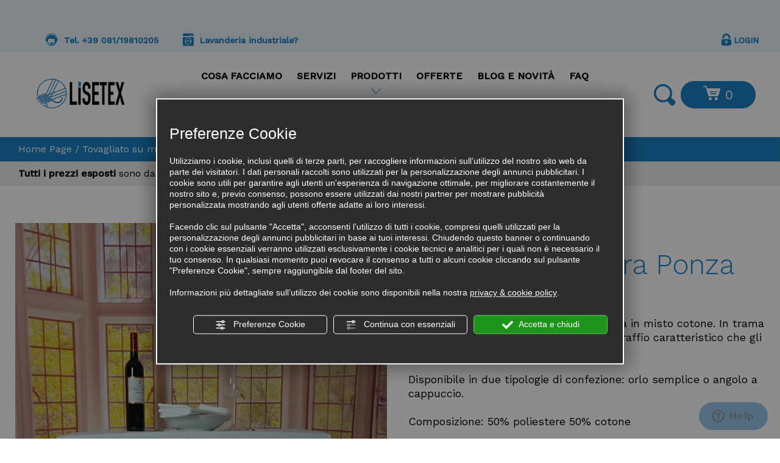

--- FILE ---
content_type: text/html; charset=utf-8
request_url: https://www.lisetex.it/cat0_26973_32582/tovagliato-su-misura/tovaglia/p1146296-tovaglia-su-misura-ponza.php
body_size: 17258
content:
<!DOCTYPE html><html lang="it"><head><script type="text/javascript">window.isAbot = false;</script><meta http-equiv="Content-Type" content="text/html; charset=utf-8" /><meta name="author" content="TITANKA! Spa" /><meta name="generator" content="TITANKA! Content Management System for e-commerce" /><title>Tovaglia su misura ponza su Misura Online | Lisetex</title><meta name="description" content="Scopri subito il Tovaglia su misura ponza online nella sezione Tovaglia ideale per hotel e ristoranti e richiedi maggiori informazioni su Lisetex." /><link rel="canonical" href="https://www.lisetex.it/cat0_26973_32582/tovagliato-su-misura/tovaglia/p1146296-tovaglia-su-misura-ponza.php" /><meta property="og:type" content="product" /><meta property="og:url" content="https://www.lisetex.it/cat0_26973_32582/tovagliato-su-misura/tovaglia/p1146296-tovaglia-su-misura-ponza.php" /><meta property="og:title" content="Tovaglia su misura ponza" /><meta property="og:image" content="https://www.lisetex.it/inc/scripts/crop.php?bg=ffffff&w=1200&h=630&img=http%3A%2F%2Fadmin.abc.sm%2Fupload%2F7887%2Fcatalogodinamico%2Fprodotti%2Fimg_1146296_161121IMG_20230906_113840.jpg&v=1768748083" /><meta property="og:image:width" content="1200" /><meta property="og:image:height" content="630" /><link rel="alternate" hreflang="it" href="https://www.lisetex.it/cat0_26973_32582/tovagliato-su-misura/tovaglia/p1146296-tovaglia-su-misura-ponza.php" />
<meta name="application-name" content="Lisetex sas"><meta property="og:site_name" content="Lisetex sas"><link href="https://www.google-analytics.com" rel="preconnect" crossorigin /><link href="https://www.googletagmanager.com" rel="dns-prefetch" crossorigin /><link href="https://connect.facebook.net" rel="preconnect" crossorigin /><link rel="alternate"  href="https://www.lisetex.it/cat0_26973_32582/tovagliato-su-misura/tovaglia/p1146296-tovaglia-su-misura-ponza.php" hreflang="x-default" /><script type="application/ld+json">{"@context":"https:\/\/schema.org\/","@type":"Organization","name":"Lisetex sas","url":"https:\/\/www.lisetex.it","telephone":"+39 081\/19810205","image":"https:\/\/www.lisetex.it\/ATImg\/pix_trasp.gif","logo":"https:\/\/www.lisetex.it\/ATImg\/dati_generici\/7887_logo.png","address":{"@type":"PostalAddress","streetAddress":"Via L. R. Sansone, 18","addressLocality":"Mugnano","addressRegion":"Na","postalCode":"80018","addressCountry":"IT"}}</script>  <script type="text/javascript">var cmsPageParams={"ia":"7887","ih":3272,"ip":"155127","su":false,"device_type":"computer","asset_versioning":"1768748083","site_type":"desktop","is_catalog":true,"lang":"it","url":"\/cat0_26973_32582\/tovagliato-su-misura\/tovaglia\/p1146296-tovaglia-su-misura-ponza.php","type":"1","other_languages":[],"relation_code":"1548951151","css":{"libs":["\/site.css?vrnsh=1&v=1768748083","\/site_lib.css?vrnsh=1&v=1768748083"]},"tracking":{"analytics":{"type":"gtag","event_name_mode":2}},"cookieConsentEnabled":true}</script> <link href="/site.css?vrnsh=1&v=1768748083" rel="stylesheet" type="text/css" /><style type="text/css">#blk_92158{padding:20px;background-color:#fff}#blk_92156{padding:0px;background-color:transparent}@media screen and (max-width: 767px){#blk_92158{padding-top:0px}}</style> <script type="text/javascript">var remap_css_blk_92158=1;var remap_css_blk_92156=1;</script> <link href="/site_lib.css?vrnsh=1&v=1768748083" rel="stylesheet" type="text/css" /><meta name="viewport" content="width=device-width, initial-scale=1"><link rel="bookmark" href="/source/favicon.ico" /><link rel="shortcut icon" href="/source/favicon.ico" /><meta name="theme-color" content="#37D7D7">
 <script type="text/plain" require_cookie_consent="pixel_facebook" >!function(f,b,e,v,n,t,s)
{if(f.fbq)return;n=f.fbq=function(){n.callMethod?n.callMethod.apply(n,arguments):n.queue.push(arguments)};if(!f._fbq)f._fbq=n;n.push=n;n.loaded=!0;n.version='2.0';n.queue=[];t=b.createElement(e);t.async=!0;t.src=v;s=b.getElementsByTagName(e)[0];s.parentNode.insertBefore(t,s)}(window,document,'script','https://connect.facebook.net/en_US/fbevents.js');fbq('init','170967223396821');fbq('track','PageView');</script> <noscript>
<img height="1" width="1"
src="https://www.facebook.com/tr?id=170967223396821&ev=PageView
&noscript=1"/>
</noscript> <script require_cookie_consent="zendesk" id="ze-snippet" src="https://static.zdassets.com/ekr/snippet.js?key=9e9a8b42-89ae-4efa-8837-0183e7d8248d"></script> <klarna-placement
data-key="top-strip-promotion-auto-size"
data-locale="it-IT"
class="klarna-bloccata"></klarna-placement> <script type="text/javascript">function getUserIdToAnalyticsByCookie(a){for(var b=a+"=",c=document.cookie.split(";"),d=0;d<c.length;d++){for(var e=c[d];" "===e.charAt(0);)e=e.substring(1,e.length);if(0===e.indexOf(b))return e.substring(b.length,e.length)}return null}
function isGrantedApp(app_name){var isGranted=true;if(typeof cookieConsent=='object'){if(typeof cookieConsent.isGrantedApp=='function'){isGranted=cookieConsent.isGrantedApp(app_name);}}
return isGranted;}
function getTUserId(){if(!isGrantedApp('google_user_id')){return null;}
var user_id=null;var _MRU=getUserIdToAnalyticsByCookie("_MRU");if(_MRU){user_id=_MRU;}else{var _TCU=getUserIdToAnalyticsByCookie("_TCU");if(_TCU){user_id=_TCU;}}
return user_id;}</script><script type="text/javascript"  async src="https://www.googletagmanager.com/gtag/js?id=G-ZS9997M6HJ"></script> <script type="text/javascript">window.googleAnalyticsStarted=false;window.dataLayer=window.dataLayer||[];function gtag(){dataLayer.push(arguments);}
function startGoogleAnalytics(){if('googleAnalyticsStarted'in window){if(window.googleAnalyticsStarted==true){console.log('analytics gia inizializzato');return false;}}
var content_type='catalog';var content_group='catalog';var cookieConsentEnabled=true;gtag('consent','default',{'ad_storage':'denied','analytics_storage':'denied','wait_for_update':1000,'ad_user_data':'denied','ad_personalization':'denied'});gtag('set','ads_data_redaction',true);if(cookieConsentEnabled){gtag('set','allow_google_signals',false);gtag('set','allow_ad_personalization_signals',false);}
if(isGrantedApp('google_ads')){gtag('set','allow_google_signals',true);gtag('set','allow_ad_personalization_signals',true);}
gtag('js',new Date());var confGTag={};if(content_type)confGTag.content_type=content_type;if(content_group)confGTag.content_group=content_group;confGTag.anonymize_ip=true;var analytics_user_id=getTUserId();if(analytics_user_id){confGTag.user_id=analytics_user_id;}
gtag('config','G-ZS9997M6HJ',confGTag);window.googleAnalyticsStarted=true;if(typeof cms=='object'){cms.triggerEvent('GoogleAnalyticsStarted');}else{console.log('GoogleAnalyticsStarted');}}</script> </head><body><div id="pgall" class="page_155127 lang-it       cat-pg-prodotto"><div id="blk_92184"  ><div id="contenuto_584666"    class="cnt visible-sm visible-xs" ><div id="blk_92181"  class="header-cart-mobile" ><div id="blk_92182"  class="container-fluid" ><div id="blk_92137"  class="row" ><div id="contenuto_584623"    class="cnt col-xs-2" ><div class="btn-menu">
<img alt="lisetex it p1146296-tovaglia-su-misura-ponza 001" aria-hidden="true" src="/source/menu_mobile.png"></div></div><div id="contenuto_584846"    class="cnt col-xs-3 icoMobiTop" >
<a href="/" ><img src="https://www.lisetex.it/source/logo.png" alt="" title=""  ></a></div><div id="contenuto_584674"    class="cnt text-center col-xs-2 icoMobiTop" >
<a href="tel:+3908119810205">
<i class="icon-telefono azzurro"></i></a></div><div id="contenuto_584667"    class="cnt icoMobiTop col-xs-1" ><div><a href="#" onclick="mostra('container-ricerca');"><i class="icon-cerca azzurro"></i></a></div></div><div id="contenuto_584622"    class="cnt col-xs-2 icoMobiTop cx" >
<form action="/login.php" method="post" name="FormLogin" class="FormLogin" style="display:inline" onSubmit="return Catalog.FormLogin.checkform(this);"><div class="iconeLogin"><a href="/login.php"><i class="icon-registrazione"></i></a></div></form></div><div id="contenuto_584621"    class="cnt col-xs-2 icoMobiTop icoCart" >
<a href="/carrello.php"><i class="icon-carrello bianco"></i><span class="cat_CartBoxNumero">0</span></a></div><div id="contenuto_584624"    class="cnt boxRicerca" ><form action="https://www.lisetex.it/risultato-ricerca.php" method="get" name="FormSearch" class="cat-formsearch"><div class="col-xs-12 hidden" id="container-ricerca-mobi">
<input class="cat_moduloSearch catalog_search_value" name="search" type="text" value="" placeholder="Ricerca prodotti" /> <input class="cat_moduloButton" name="" value="Cerca" type="submit" /></div></form><script type="application/ld+json">{"@context":"https:\/\/schema.org","@type":"WebSite","url":"https:\/\/www.lisetex.it\/","potentialAction":{"@type":"SearchAction","target":{"@type":"EntryPoint","urlTemplate":"https:\/\/www.lisetex.it\/risultato-ricerca.php?search={search_term_string}"},"query-input":"required name=search_term_string"}}</script> </div></div></div></div><div id="blk_92183"  ></div><div class="cb"></div></div><div id="contenuto_592534"    class="cnt menu-top-categorie" ><ul class="livello_0"><li class="" data-id-categoria="36121"><div class="cat cat0"><a  title="Tovaglioli in offerta 0,99 + IVA" href="https://www.lisetex.it/cat0_36121-tovaglioli-in-offerta-0-99-iva.php" data-id-categoria="36121" >Tovaglioli in offerta 0,99 + IVA</a></div></li><li class="cat-has-children cat-submenu" data-id-categoria="32676"><div class="cat cat0"><a  title="Prodotti PRIME (Pronto magazzino)" href="https://www.lisetex.it/cat0_32676-prodotti-prime-pronto-magazzino.php" data-id-categoria="32676" >Prodotti PRIME (Pronto magazzino)</a></div><ul class="livello_1"><li class="" data-id-categoria="32677"><div class="cat cat1"><a  title="TOVAGLIOLI" href="https://www.lisetex.it/cat0_32676_32677-tovaglioli.php" data-id-categoria="32677" >TOVAGLIOLI</a></div></li><li class="" data-id-categoria="32678"><div class="cat cat1"><a  title="COPRIMACCHIA" href="https://www.lisetex.it/cat0_32676_32678-coprimacchia.php" data-id-categoria="32678" >COPRIMACCHIA</a></div></li><li class="" data-id-categoria="32679"><div class="cat cat1"><a  title="TOVAGLIE" href="https://www.lisetex.it/cat0_32676_32679-tovaglie.php" data-id-categoria="32679" >TOVAGLIE</a></div></li><li class="" data-id-categoria="33946"><div class="cat cat1"><a  title="TOVAGLIE BUFFET" href="https://www.lisetex.it/cat0_32676_33946-tovaglie-buffet.php" data-id-categoria="33946" >TOVAGLIE BUFFET</a></div></li><li class="" data-id-categoria="32680"><div class="cat cat1"><a  title="TOVAGLIE ROTONDE" href="https://www.lisetex.it/cat0_32676_32680-tovaglie-rotonde.php" data-id-categoria="32680" >TOVAGLIE ROTONDE</a></div></li><li class="" data-id-categoria="32681"><div class="cat cat1"><a  title="RUNNER" href="https://www.lisetex.it/cat0_32676_32681-runner.php" data-id-categoria="32681" >RUNNER</a></div></li><li class="" data-id-categoria="32682"><div class="cat cat1"><a  title="TOVAGLIETTA" href="https://www.lisetex.it/cat0_32676_32682-tovaglietta.php" data-id-categoria="32682" >TOVAGLIETTA</a></div></li><li class="" data-id-categoria="32683"><div class="cat cat1"><a  title="PORTAPANE" href="https://www.lisetex.it/cat0_32676_32683-portapane.php" data-id-categoria="32683" >PORTAPANE</a></div></li><li class="" data-id-categoria="34546"><div class="cat cat1"><a  title="FEDERE" href="https://www.lisetex.it/cat0_32676_34546-federe.php" data-id-categoria="34546" >FEDERE</a></div></li><li class="" data-id-categoria="36150"><div class="cat cat1"><a  title="LENZUOLA" href="https://www.lisetex.it/cat0_32676_36150-lenzuola.php" data-id-categoria="36150" >LENZUOLA</a></div></li></ul></li><li class="cat-has-children cat-submenu" data-id-categoria="26970"><div class="cat cat0"><a  title="Tovagliato per ristoranti" href="https://www.lisetex.it/cat0_26970-tovagliato-per-ristoranti.php" data-id-categoria="26970" >Tovagliato per ristoranti</a></div><ul class="livello_1"><li class="" data-id-categoria="26975"><div class="cat cat1"><a  title="TOVAGLIOLI" href="https://www.lisetex.it/cat0_26970_26975-tovaglioli.php" data-id-categoria="26975" >TOVAGLIOLI</a></div></li><li class="" data-id-categoria="26976"><div class="cat cat1"><a  title="COPRIMACCHIE" href="https://www.lisetex.it/cat0_26970_26976-coprimacchie.php" data-id-categoria="26976" >COPRIMACCHIE</a></div></li><li class="" data-id-categoria="26974"><div class="cat cat1"><a  title="TOVAGLIE" href="https://www.lisetex.it/cat0_26970_26974-tovaglie.php" data-id-categoria="26974" >TOVAGLIE</a></div></li><li class="" data-id-categoria="26982"><div class="cat cat1"><a  title="RUNNER" href="https://www.lisetex.it/cat0_26970_26982-runner.php" data-id-categoria="26982" >RUNNER</a></div></li><li class="" data-id-categoria="31342"><div class="cat cat1"><a  title="TOVAGLIETTE" href="https://www.lisetex.it/cat0_26970_31342-tovagliette.php" data-id-categoria="31342" >TOVAGLIETTE</a></div></li><li class="" data-id-categoria="31845"><div class="cat cat1"><a  title="PORTAPANE" href="https://www.lisetex.it/cat0_26970_31845-portapane.php" data-id-categoria="31845" >PORTAPANE</a></div></li><li class="" data-id-categoria="32935"><div class="cat cat1"><a  title="MOLLETTONE COPRITAVOLO" href="https://www.lisetex.it/cat0_26970_32935-mollettone-copritavolo.php" data-id-categoria="32935" >MOLLETTONE COPRITAVOLO</a></div></li></ul></li><li class="cat-has-children cat-submenu" data-id-categoria="26971"><div class="cat cat0"><a  title="Tovagliato per eventi" href="https://www.lisetex.it/cat0_26971-tovagliato-per-eventi.php" data-id-categoria="26971" >Tovagliato per eventi</a></div><ul class="livello_1"><li class="" data-id-categoria="26978"><div class="cat cat1"><a  title="TOVAGLIOLI" href="https://www.lisetex.it/cat0_26971_26978-tovaglioli.php" data-id-categoria="26978" >TOVAGLIOLI</a></div></li><li class="" data-id-categoria="26977"><div class="cat cat1"><a  title="TOVAGLIE ROTONDE" href="https://www.lisetex.it/cat0_26971_26977-tovaglie-rotonde.php" data-id-categoria="26977" >TOVAGLIE ROTONDE</a></div></li><li class="" data-id-categoria="31306"><div class="cat cat1"><a  title="COPRIMACCHIE PER TOVAGLIE ROTONDE" href="https://www.lisetex.it/cat0_26971_31306-coprimacchie-per-tovaglie-rotonde.php" data-id-categoria="31306" >COPRIMACCHIE PER TOVAGLIE ROTONDE</a></div></li><li class="" data-id-categoria="26980"><div class="cat cat1"><a  title="RUNNER" href="https://www.lisetex.it/cat0_26971_26980-runner.php" data-id-categoria="26980" >RUNNER</a></div></li><li class="" data-id-categoria="30850"><div class="cat cat1"><a  title="TOVAGLIE BUFFET" href="https://www.lisetex.it/cat0_26971_30850-tovaglie-buffet.php" data-id-categoria="30850" >TOVAGLIE BUFFET</a></div></li><li class="" data-id-categoria="33699"><div class="cat cat1"><a  title="MOLLETTONE COPRITAVOLO" href="https://www.lisetex.it/cat0_26971_33699-mollettone-copritavolo.php" data-id-categoria="33699" >MOLLETTONE COPRITAVOLO</a></div></li></ul></li><li class="cat-has-children cat-submenu" data-id-categoria="26973"><div class="cat cat0"><a  title="Tovagliato su misura" href="https://www.lisetex.it/cat0_26973-tovagliato-su-misura.php" data-id-categoria="26973" >Tovagliato su misura</a></div><ul class="livello_1"><li class="" data-id-categoria="32586"><div class="cat cat1"><a  title="COPRIMACCHIE" href="https://www.lisetex.it/cat0_26973_32586-coprimacchie.php" data-id-categoria="32586" >COPRIMACCHIE</a></div></li><li class="current_cat" data-id-categoria="32582"><div class="cat cat1"><a  title="TOVAGLIA" href="https://www.lisetex.it/cat0_26973_32582-tovaglia.php" data-id-categoria="32582" >TOVAGLIA</a></div></li><li class="" data-id-categoria="32588"><div class="cat cat1"><a  title="RUNNER" href="https://www.lisetex.it/cat0_26973_32588-runner.php" data-id-categoria="32588" >RUNNER</a></div></li><li class="" data-id-categoria="32583"><div class="cat cat1"><a  title="TOVAGLIA ROTONDA" href="https://www.lisetex.it/cat0_26973_32583-tovaglia-rotonda.php" data-id-categoria="32583" >TOVAGLIA ROTONDA</a></div></li><li class="" data-id-categoria="32587"><div class="cat cat1"><a  title="COPRIMACCHIE PER TOVAGLIE ROTONDE" href="https://www.lisetex.it/cat0_26973_32587-coprimacchie-per-tovaglie-rotonde.php" data-id-categoria="32587" >COPRIMACCHIE PER TOVAGLIE ROTONDE</a></div></li><li class="" data-id-categoria="32585"><div class="cat cat1"><a  title="TOVAGLIA BUFFET" href="https://www.lisetex.it/cat0_26973_32585-tovaglia-buffet.php" data-id-categoria="32585" >TOVAGLIA BUFFET</a></div></li></ul></li><li class="cat-has-children cat-submenu" data-id-categoria="31186"><div class="cat cat0"><a  title="Tessuti tovagliato" href="https://www.lisetex.it/cat0_31186-tessuti-tovagliato.php" data-id-categoria="31186" >Tessuti tovagliato</a></div><ul class="livello_1"><li class="cat-has-children cat-submenu" data-id-categoria="34105"><div class="cat cat1"><a  title="MISTO COTONE" href="https://www.lisetex.it/cat0_31186_34105-misto-cotone.php" data-id-categoria="34105" >MISTO COTONE</a></div><ul class="livello_2"><li class="" data-id-categoria="36394"><div class="cat cat1"><a  title="ROTOLI TESSUTO DI METRI 30/33/35" href="https://www.lisetex.it/cat0_31186_34105_36394-.php" data-id-categoria="36394" >ROTOLI TESSUTO DI METRI 30/33/35</a></div></li><li class="" data-id-categoria="34106"><div class="cat cat1"><a  title="TOVAGLIOLI" href="https://www.lisetex.it/cat0_31186_34105_34106-tovaglioli.php" data-id-categoria="34106" >TOVAGLIOLI</a></div></li><li class="" data-id-categoria="34116"><div class="cat cat1"><a  title="COPRIMACCHIE" href="https://www.lisetex.it/cat0_31186_34105_34116-coprimacchie.php" data-id-categoria="34116" >COPRIMACCHIE</a></div></li><li class="" data-id-categoria="34160"><div class="cat cat1"><a  title="TOVAGLIE" href="https://www.lisetex.it/cat0_31186_34105_34160-tovaglie.php" data-id-categoria="34160" >TOVAGLIE</a></div></li><li class="" data-id-categoria="34157"><div class="cat cat1"><a  title="RUNNER" href="https://www.lisetex.it/cat0_31186_34105_34157-runner.php" data-id-categoria="34157" >RUNNER</a></div></li><li class="" data-id-categoria="34156"><div class="cat cat1"><a  title="TOVAGLIE ROTONDE" href="https://www.lisetex.it/cat0_31186_34105_34156-tovaglie-rotonde.php" data-id-categoria="34156" >TOVAGLIE ROTONDE</a></div></li><li class="" data-id-categoria="34121"><div class="cat cat1"><a  title="COPRIMACCHIE PER TOVAGLIE ROTONDE" href="https://www.lisetex.it/cat0_31186_34105_34121-coprimacchie-per-tovaglie-rotonde.php" data-id-categoria="34121" >COPRIMACCHIE PER TOVAGLIE ROTONDE</a></div></li><li class="" data-id-categoria="34162"><div class="cat cat1"><a  title="TOVAGLIE PER BUFFET" href="https://www.lisetex.it/cat0_31186_34105_34162-tovaglie-per-buffet.php" data-id-categoria="34162" >TOVAGLIE PER BUFFET</a></div></li><li class="" data-id-categoria="34158"><div class="cat cat1"><a  title="TOVAGLIETTE" href="https://www.lisetex.it/cat0_31186_34105_34158-tovagliette.php" data-id-categoria="34158" >TOVAGLIETTE</a></div></li><li class="" data-id-categoria="34161"><div class="cat cat1"><a  title="PORTAPANE" href="https://www.lisetex.it/cat0_31186_34105_34161-portapane.php" data-id-categoria="34161" >PORTAPANE</a></div></li></ul></li><li class="" data-id-categoria="34103"><div class="cat cat1"><a  title="SOLO ROTOLI" href="https://www.lisetex.it/cat0_31186_34103-solo-rotoli.php" data-id-categoria="34103" >SOLO ROTOLI</a></div></li><li class="cat-has-children cat-submenu" data-id-categoria="34172"><div class="cat cat1"><a  title="100% COTONE" href="https://www.lisetex.it/cat0_31186_34172-100-cotone.php" data-id-categoria="34172" >100% COTONE</a></div><ul class="livello_2"><li class="" data-id-categoria="34173"><div class="cat cat1"><a  title="TOVAGLIOLI" href="https://www.lisetex.it/cat0_31186_34172_34173-tovaglioli.php" data-id-categoria="34173" >TOVAGLIOLI</a></div></li><li class="" data-id-categoria="34174"><div class="cat cat1"><a  title="COPRIMACCHIE" href="https://www.lisetex.it/cat0_31186_34172_34174-coprimacchie.php" data-id-categoria="34174" >COPRIMACCHIE</a></div></li><li class="" data-id-categoria="34175"><div class="cat cat1"><a  title="TOVAGLIE" href="https://www.lisetex.it/cat0_31186_34172_34175-tovaglie.php" data-id-categoria="34175" >TOVAGLIE</a></div></li><li class="" data-id-categoria="34178"><div class="cat cat1"><a  title="RUNNER" href="https://www.lisetex.it/cat0_31186_34172_34178-runner.php" data-id-categoria="34178" >RUNNER</a></div></li><li class="" data-id-categoria="34176"><div class="cat cat1"><a  title="TOVAGLIE ROTONDE" href="https://www.lisetex.it/cat0_31186_34172_34176-tovaglie-rotonde.php" data-id-categoria="34176" >TOVAGLIE ROTONDE</a></div></li><li class="" data-id-categoria="34177"><div class="cat cat1"><a  title="COPRIMACCHIE PER TOVAGLIE ROTONDE" href="https://www.lisetex.it/cat0_31186_34172_34177-coprimacchie-per-tovaglie-rotonde.php" data-id-categoria="34177" >COPRIMACCHIE PER TOVAGLIE ROTONDE</a></div></li></ul></li><li class="cat-has-children cat-submenu" data-id-categoria="34112"><div class="cat cat1"><a  title="I RASI" href="https://www.lisetex.it/cat0_31186_34112-i-rasi.php" data-id-categoria="34112" >I RASI</a></div><ul class="livello_2"><li class="" data-id-categoria="34113"><div class="cat cat1"><a  title="TOVAGLIOLI" href="https://www.lisetex.it/cat0_31186_34112_34113-tovaglioli.php" data-id-categoria="34113" >TOVAGLIOLI</a></div></li><li class="" data-id-categoria="34122"><div class="cat cat1"><a  title="COPRIMACCHIE" href="https://www.lisetex.it/cat0_31186_34112_34122-coprimacchie.php" data-id-categoria="34122" >COPRIMACCHIE</a></div></li><li class="" data-id-categoria="34164"><div class="cat cat1"><a  title="TOVAGLIE" href="https://www.lisetex.it/cat0_31186_34112_34164-tovaglie.php" data-id-categoria="34164" >TOVAGLIE</a></div></li><li class="" data-id-categoria="34155"><div class="cat cat1"><a  title="RUNNER" href="https://www.lisetex.it/cat0_31186_34112_34155-runner.php" data-id-categoria="34155" >RUNNER</a></div></li><li class="" data-id-categoria="34154"><div class="cat cat1"><a  title="TOVAGLIE ROTONDE" href="https://www.lisetex.it/cat0_31186_34112_34154-tovaglie-rotonde.php" data-id-categoria="34154" >TOVAGLIE ROTONDE</a></div></li><li class="" data-id-categoria="34120"><div class="cat cat1"><a  title="COPRIMACCHIE PER TOVAGLIE ROTONDE" href="https://www.lisetex.it/cat0_31186_34112_34120-coprimacchie-per-tovaglie-rotonde.php" data-id-categoria="34120" >COPRIMACCHIE PER TOVAGLIE ROTONDE</a></div></li></ul></li><li class="cat-has-children cat-submenu" data-id-categoria="34179"><div class="cat cat1"><a  title="MISTOLINO" href="https://www.lisetex.it/cat0_31186_34179-mistolino.php" data-id-categoria="34179" >MISTOLINO</a></div><ul class="livello_2"><li class="" data-id-categoria="34185"><div class="cat cat1"><a  title="TOVAGLIOLI" href="https://www.lisetex.it/cat0_31186_34179_34185-tovaglioli.php" data-id-categoria="34185" >TOVAGLIOLI</a></div></li><li class="" data-id-categoria="34181"><div class="cat cat1"><a  title="COPRIMACCHIE" href="https://www.lisetex.it/cat0_31186_34179_34181-coprimacchie.php" data-id-categoria="34181" >COPRIMACCHIE</a></div></li><li class="" data-id-categoria="34182"><div class="cat cat1"><a  title="TOVAGLIE" href="https://www.lisetex.it/cat0_31186_34179_34182-tovaglie.php" data-id-categoria="34182" >TOVAGLIE</a></div></li><li class="" data-id-categoria="34183"><div class="cat cat1"><a  title="TOVAGLIE ROTONDE" href="https://www.lisetex.it/cat0_31186_34179_34183-tovaglie-rotonde.php" data-id-categoria="34183" >TOVAGLIE ROTONDE</a></div></li><li class="" data-id-categoria="34184"><div class="cat cat1"><a  title="COPRIMACCHIE PER TOVAGLIE ROTONDE" href="https://www.lisetex.it/cat0_31186_34179_34184-coprimacchie-per-tovaglie-rotonde.php" data-id-categoria="34184" >COPRIMACCHIE PER TOVAGLIE ROTONDE</a></div></li><li class="" data-id-categoria="34641"><div class="cat cat1"><a  title="TOVAGLIETTE" href="https://www.lisetex.it/cat0_31186_34179_34641-tovagliette.php" data-id-categoria="34641" >TOVAGLIETTE</a></div></li><li class="" data-id-categoria="34642"><div class="cat cat1"><a  title="RUNNER" href="https://www.lisetex.it/cat0_31186_34179_34642-runner.php" data-id-categoria="34642" >RUNNER</a></div></li><li class="" data-id-categoria="34207"><div class="cat cat1"><a  title="PORTAPANE" href="https://www.lisetex.it/cat0_31186_34179_34207-portapane.php" data-id-categoria="34207" >PORTAPANE</a></div></li></ul></li><li class="cat-has-children cat-submenu" data-id-categoria="34186"><div class="cat cat1"><a  title="PURO LINO" href="https://www.lisetex.it/cat0_31186_34186-puro-lino.php" data-id-categoria="34186" >PURO LINO</a></div><ul class="livello_2"><li class="" data-id-categoria="34187"><div class="cat cat1"><a  title="TOVAGLIOLI" href="https://www.lisetex.it/cat0_31186_34186_34187-tovaglioli.php" data-id-categoria="34187" >TOVAGLIOLI</a></div></li><li class="" data-id-categoria="34188"><div class="cat cat1"><a  title="TOVAGLIETTE" href="https://www.lisetex.it/cat0_31186_34186_34188-tovagliette.php" data-id-categoria="34188" >TOVAGLIETTE</a></div></li></ul></li><li class="cat-has-children cat-submenu" data-id-categoria="34189"><div class="cat cat1"><a  title="Quadretti" href="https://www.lisetex.it/cat0_31186_34189-quadretti.php" data-id-categoria="34189" >Quadretti</a></div><ul class="livello_2"><li class="" data-id-categoria="34190"><div class="cat cat1"><a  title="TOVAGLIOLI" href="https://www.lisetex.it/cat0_31186_34189_34190-tovaglioli.php" data-id-categoria="34190" >TOVAGLIOLI</a></div></li><li class="" data-id-categoria="34191"><div class="cat cat1"><a  title="COPRIMACCHIE" href="https://www.lisetex.it/cat0_31186_34189_34191-coprimacchie.php" data-id-categoria="34191" >COPRIMACCHIE</a></div></li><li class="" data-id-categoria="34192"><div class="cat cat1"><a  title="TOVAGLIE" href="https://www.lisetex.it/cat0_31186_34189_34192-tovaglie.php" data-id-categoria="34192" >TOVAGLIE</a></div></li></ul></li><li class="cat-has-children cat-submenu" data-id-categoria="34193"><div class="cat cat1"><a  title="ANTIMACCHIA" href="https://www.lisetex.it/cat0_31186_34193-antimacchia.php" data-id-categoria="34193" >ANTIMACCHIA</a></div><ul class="livello_2"><li class="" data-id-categoria="34196"><div class="cat cat1"><a  title="TOVAGLIETTE" href="https://www.lisetex.it/cat0_31186_34193_34196-tovagliette.php" data-id-categoria="34196" >TOVAGLIETTE</a></div></li><li class="" data-id-categoria="34195"><div class="cat cat1"><a  title="RUNNER" href="https://www.lisetex.it/cat0_31186_34193_34195-runner.php" data-id-categoria="34195" >RUNNER</a></div></li><li class="" data-id-categoria="34194"><div class="cat cat1"><a  title="TOVAGLIE" href="https://www.lisetex.it/cat0_31186_34193_34194-tovaglie.php" data-id-categoria="34194" >TOVAGLIE</a></div></li></ul></li><li class="cat-has-children cat-submenu" data-id-categoria="34197"><div class="cat cat1"><a  title="POLIESTERE" href="https://www.lisetex.it/cat0_31186_34197-poliestere.php" data-id-categoria="34197" >POLIESTERE</a></div><ul class="livello_2"><li class="" data-id-categoria="34198"><div class="cat cat1"><a  title="TOVAGLIOLI" href="https://www.lisetex.it/cat0_31186_34197_34198-tovaglioli.php" data-id-categoria="34198" >TOVAGLIOLI</a></div></li><li class="" data-id-categoria="34199"><div class="cat cat1"><a  title="COPRIMACCHIA" href="https://www.lisetex.it/cat0_31186_34197_34199-coprimacchia.php" data-id-categoria="34199" >COPRIMACCHIA</a></div></li><li class="" data-id-categoria="34202"><div class="cat cat1"><a  title="TOVAGLIE" href="https://www.lisetex.it/cat0_31186_34197_34202-tovaglie.php" data-id-categoria="34202" >TOVAGLIE</a></div></li><li class="" data-id-categoria="34203"><div class="cat cat1"><a  title="RUNNER" href="https://www.lisetex.it/cat0_31186_34197_34203-runner.php" data-id-categoria="34203" >RUNNER</a></div></li><li class="" data-id-categoria="34200"><div class="cat cat1"><a  title="TOVAGLIE PER BUFFET" href="https://www.lisetex.it/cat0_31186_34197_34200-tovaglie-per-buffet.php" data-id-categoria="34200" >TOVAGLIE PER BUFFET</a></div></li></ul></li></ul></li><li class="cat-has-children cat-submenu" data-id-categoria="34370"><div class="cat cat0"><a  title="Biancheria bagno per hotel" href="https://www.lisetex.it/cat0_34370-biancheria-bagno-per-hotel.php" data-id-categoria="34370" >Biancheria bagno per hotel</a></div><ul class="livello_1"><li class="cat-has-children cat-submenu" data-id-categoria="34394"><div class="cat cat1"><a  title="Asciugamani" href="https://www.lisetex.it/cat0_34370_34394-asciugamani.php" data-id-categoria="34394" >Asciugamani</a></div><ul class="livello_2"><li class="" data-id-categoria="34395"><div class="cat cat1"><a  title="Ospiti" href="https://www.lisetex.it/cat0_34370_34394_34395-ospiti.php" data-id-categoria="34395" >Ospiti</a></div></li><li class="" data-id-categoria="34396"><div class="cat cat1"><a  title="Viso-mani" href="https://www.lisetex.it/cat0_34370_34394_34396-viso-mani.php" data-id-categoria="34396" >Viso-mani</a></div></li><li class="" data-id-categoria="34397"><div class="cat cat1"><a  title="Telo" href="https://www.lisetex.it/cat0_34370_34394_34397-telo.php" data-id-categoria="34397" >Telo</a></div></li></ul></li><li class="" data-id-categoria="34374"><div class="cat cat1"><a  title="Accappatoi" href="https://www.lisetex.it/cat0_34370_34374-accappatoi.php" data-id-categoria="34374" >Accappatoi</a></div></li><li class="" data-id-categoria="34375"><div class="cat cat1"><a  title="Scendidoccia" href="https://www.lisetex.it/cat0_34370_34375-scendidoccia.php" data-id-categoria="34375" >Scendidoccia</a></div></li></ul></li><li class="cat-has-children cat-submenu" data-id-categoria="34376"><div class="cat cat0"><a  title="Biancheria letto per hotel" href="https://www.lisetex.it/cat0_34376-biancheria-letto-per-hotel.php" data-id-categoria="34376" >Biancheria letto per hotel</a></div><ul class="livello_1"><li class="" data-id-categoria="34377"><div class="cat cat1"><a  title="Lenzuola" href="https://www.lisetex.it/cat0_34376_34377-lenzuola.php" data-id-categoria="34377" >Lenzuola</a></div></li><li class="" data-id-categoria="34378"><div class="cat cat1"><a  title="Lenzuola con angoli" href="https://www.lisetex.it/cat0_34376_34378-lenzuola-con-angoli.php" data-id-categoria="34378" >Lenzuola con angoli</a></div></li><li class="" data-id-categoria="34379"><div class="cat cat1"><a  title="Federe" href="https://www.lisetex.it/cat0_34376_34379-federe.php" data-id-categoria="34379" >Federe</a></div></li><li class="" data-id-categoria="34380"><div class="cat cat1"><a  title="Copripiumini" href="https://www.lisetex.it/cat0_34376_34380-copripiumini.php" data-id-categoria="34380" >Copripiumini</a></div></li><li class="" data-id-categoria="34381"><div class="cat cat1"><a  title="Piumini" href="https://www.lisetex.it/cat0_34376_34381-piumini.php" data-id-categoria="34381" >Piumini</a></div></li><li class="" data-id-categoria="34608"><div class="cat cat1"><a  title="Copriletti" href="https://www.lisetex.it/cat0_34376_34608-copriletti.php" data-id-categoria="34608" >Copriletti</a></div></li></ul></li><li class="cat-has-children cat-submenu" data-id-categoria="32872"><div class="cat cat0"><a  title="Tessuti a metro" href="https://www.lisetex.it/cat0_32872-tessuti-a-metro.php" data-id-categoria="32872" >Tessuti a metro</a></div><ul class="livello_1"><li class="" data-id-categoria="32873"><div class="cat cat1"><a  title="TOVAGLIOLI" href="https://www.lisetex.it/cat0_32872_32873-tovaglioli.php" data-id-categoria="32873" >TOVAGLIOLI</a></div></li><li class="" data-id-categoria="32902"><div class="cat cat1"><a  title="TOVAGLIE" href="https://www.lisetex.it/cat0_32872_32902-tovaglie.php" data-id-categoria="32902" >TOVAGLIE</a></div></li><li class="" data-id-categoria="32911"><div class="cat cat1"><a  title="RUNNER" href="https://www.lisetex.it/cat0_32872_32911-runner.php" data-id-categoria="32911" >RUNNER</a></div></li></ul></li><li class="cat-has-children cat-submenu" data-id-categoria="34547"><div class="cat cat0"><a  title="Biancheria letto per hotel su misura" href="https://www.lisetex.it/cat0_34547-biancheria-letto-per-hotel-su-misura.php" data-id-categoria="34547" >Biancheria letto per hotel su misura</a></div><ul class="livello_1"><li class="" data-id-categoria="36463"><div class="cat cat1"><a  title="Copriletti" href="https://www.lisetex.it/cat0_34547_36463-copriletti.php" data-id-categoria="36463" >Copriletti</a></div></li><li class="" data-id-categoria="34548"><div class="cat cat1"><a  title="Lenzuola su misura" href="https://www.lisetex.it/cat0_34547_34548-lenzuola-su-misura.php" data-id-categoria="34548" >Lenzuola su misura</a></div></li><li class="" data-id-categoria="34550"><div class="cat cat1"><a  title="Federe su misura" href="https://www.lisetex.it/cat0_34547_34550-federe-su-misura.php" data-id-categoria="34550" >Federe su misura</a></div></li><li class="" data-id-categoria="34551"><div class="cat cat1"><a  title="Copripiumini su misura" href="https://www.lisetex.it/cat0_34547_34551-copripiumini-su-misura.php" data-id-categoria="34551" >Copripiumini su misura</a></div></li></ul></li></ul></div></div><div id="blk_92188"  class="hidden-sm hidden-xs blk bg-azzurro-chiaro azzurro header-site" ><div id="blk_92189"  class="container-fluid" ><div id="blk_92190"  class="row" ><div id="contenuto_584679"    class="cnt col-xs-12 iconeSpedTop  col-md-10" ><div><i class="icon icon-assistenza"></i> <a href ="tel:+3908119810205"><b>Tel. <span itemprop="telephone">+39 081/19810205</span></b></a></div><div class="hidden-md"><a href="/lavanderie-industriali"><i class="icon-lavatrice"></i> <b>Lavanderia industriale?</b></a></div></div><div id="contenuto_584590"    class="cnt col-xs-12 dx smaller col-sm-2 col-md-2" >
<form action="/login.php" method="post" name="FormLogin" class="FormLogin" style="display:inline" onSubmit="return Catalog.FormLogin.checkform(this);"><a href="/login.php"><span class="icon-registrazione"></span>  <b>LOGIN</b></a></form></div></div></div></div><header id="blk_92185"  class="blk" ><div id="contenuto_595405"    class="cnt visible-xs icoWapp" ><div class="" style="-webkit-animation-delay:1s;animation-delay:1s;"><div class="bgzoom ">
<a href="https://wa.me/+393478144605" onclick="StConvT(7887,13)" rel="noopener" target="_blank" class="ABC_link" title="WhatsApp" aria-label="contattaci su whatsapp"><img alt="lisetex it p1146296-tovaglia-su-misura-ponza 002" aria-hidden="true" src="/source/wapp.png" /></a></div></div></div><div id="blk_92138"  class="container-fluid" ><div id="blk_92139"  class="row header-row-1 hidden-xs hidden-sm" ></div><div id="blk_92142"  class="row header-row-2 hidden-xs hidden-sm" ><div id="blk_92162"  class="col-xs-12 col-md-2" ><div id="contenuto_584625"    class="cnt logo hidden-xs hidden-sm" >
<a href="/" ><img src="https://www.lisetex.it/source/logo.png" alt="" title=""  ></a></div></div><div id="blk_92147"  class="header-menu col-md-offset-1 col-xs-12 col-md-8" ><div id="blk_92150"  class="row" ><div id="contenuto_584711"    class="cnt" ><div class="wrapper_d5tjtbmzdyuy super_object" id="wrapper_d5tjtbmzdyuy"><div id="containerBox_6b87c053000d" class="so_content_int containerBox_6b87c053000d "><ul aria-label="menu"   id="menu_62bcf75579e5_container" class="so_menu so_content root level1 menu_62bcf75579e5_container menu-main"><li  id="button_9f5fdd50632f_container" class="so_button so_content button_9f5fdd50632f_container   "><a id="button_9f5fdd50632f" href="/cosa-facciamo"  target="_self" class="so_content_int button_9f5fdd50632f " title="" >Cosa facciamo</a></li><li  id="button_ce6ad9b34b4f_container" class="so_button so_content button_ce6ad9b34b4f_container   "><a id="button_ce6ad9b34b4f" href="/servizi"  target="_self" class="so_content_int button_ce6ad9b34b4f " title="" >Servizi</a></li><li  id="button_10efd5ca7c53_container" class="so_button so_content button_10efd5ca7c53_container submenu-container  voce-menu-prodotti"><a id="button_10efd5ca7c53" href="/prodotti.php"  target="_self" class="so_content_int button_10efd5ca7c53 " title="" >Prodotti</a></li><li  id="button_569546ece0d8_container" class="so_button so_content button_569546ece0d8_container   "><a id="button_569546ece0d8" href="/offerte.php"  target="_self" class="so_content_int button_569546ece0d8 " title="" >Offerte</a></li><li  id="button_3c8b18579de8_container" class="so_button so_content button_3c8b18579de8_container   "><a id="button_3c8b18579de8" href="/blog"  target="_self" class="so_content_int button_3c8b18579de8 " title="" >Blog e Novità</a></li><li  id="button_e7c6b26098a9_container" class="so_button so_content button_e7c6b26098a9_container   "><a id="button_e7c6b26098a9" href="/domande-frequenti"  target="_self" class="so_content_int button_e7c6b26098a9 " title="" >FAQ</a></li><li  id="button_377c42bae703_container" class="so_button so_content button_377c42bae703_container   "><a id="button_377c42bae703" href="/contatti"  target="_self" class="so_content_int button_377c42bae703 " title="" >Contatti</a></li></ul></div></div></div></div></div><div id="blk_92144"  class="hidden-sm hidden-xs col-xs-12 col-sm-3 col-md-3 col-lg-2" ><div id="blk_92145"  ><div id="contenuto_584609"    class="cnt col-sm-2 col-md-3" ><div><a href="#" onclick="mostra('container-ricerca');"><i class="icon-cerca azzurro bigger"></i></a></div></div><div id="contenuto_584596"    class="cnt col-sm-10 col-md-9" >
<a href="/carrello.php" class="btnCartTop">
<i class="icon-carrello bianco"></i>
<span><span class="cat_CartBoxNumero">0</span></span>
</a></div></div></div></div><div id="blk_92152"  class="header-search-row" ><div id="contenuto_584644"    class="cnt" ><form action="https://www.lisetex.it/risultato-ricerca.php" method="get" name="FormSearch" class="cat-formsearch"><div class="container-ricerca" id="container-ricerca">
<input class="cat_moduloSearch catalog_search_value" name="search" type="text" value="" placeholder="Ricerca prodotti" /> <input class="cat_moduloButton" name="" value="Cerca" type="submit" /><div class="clearfix"></div></div></form><script type="application/ld+json">{"@context":"https:\/\/schema.org","@type":"WebSite","url":"https:\/\/www.lisetex.it\/","potentialAction":{"@type":"SearchAction","target":{"@type":"EntryPoint","urlTemplate":"https:\/\/www.lisetex.it\/risultato-ricerca.php?search={search_term_string}"},"query-input":"required name=search_term_string"}}</script> </div></div></div></header><div id="blk_92146"  class="container-fluid" ><div id="blk_92161"  class="row" ><div id="contenuto_584662"    class="cnt bread col-xs-12" ><div class="cat_breadCrumb"><a href="/prodotti.php" title="Home Page">Home Page</a> / <a href="https://www.lisetex.it/cat0_26973-tovagliato-su-misura.php" title="Tovagliato su misura">Tovagliato su misura</a> / <a href="https://www.lisetex.it/cat0_26973_32582-tovaglia.php" title="TOVAGLIA">TOVAGLIA</a><script type="application/ld+json">{"@context":"http:\/\/schema.org","@type":"BreadcrumbList","itemListElement":[{"@type":"ListItem","position":1,"item":{"@id":"\/prodotti.php","name":"Home Page"}},{"@type":"ListItem","position":2,"item":{"@id":"https:\/\/www.lisetex.it\/cat0_26973-tovagliato-su-misura.php","name":"Tovagliato su misura"}},{"@type":"ListItem","position":3,"item":{"@id":"https:\/\/www.lisetex.it\/cat0_26973_32582-tovaglia.php","name":"TOVAGLIA"}}]}</script></div></div><div id="contenuto_595228"    class="cnt col-xs-12 infoPrezziNoIva" >
<b>Tutti i prezzi esposti</b> sono da intendersi '<b>esclusi Iva</b>' che verr&agrave; aggiunta in fase di conferma ordine.<br /></div></div></div><div id="blk_92198"  class="blk" ><div id="blk_92149"  class="container-fluid" ><div id="blk_92156"  class="row" ></div></div></div><div id="blk_92199"  class="blk" ><div id="blk_92200"  class="container-fluid" ><div id="blk_92163"  class="row" ></div></div></div><div id="blk_92201"  class="block" ><div id="blk_92202"  class="container-fluid" ><div id="blk_92158"  class="row" ><div id="blk_92154"  class="col-xs-12 col-sm-4 col-md-3 container-sidebar" ><div id="contenuto_584595"    class="cnt visible-xs titolo-box-categoria azzurro" ><h3>
Categorie</h3></div><div id="contenuto_584722"    class="cnt categorie-menu menu-categorie-sx" ><div id="blk_92187"  ><div id="contenuto_584720"    class="cnt" ><ul class="livello_0"><li class="" data-id-categoria="36121"><div class="cat cat0"><a  title="Tovaglioli in offerta 0,99 + IVA" href="https://www.lisetex.it/cat0_36121-tovaglioli-in-offerta-0-99-iva.php" data-id-categoria="36121" >Tovaglioli in offerta 0,99 + IVA</a></div></li><li class="cat-has-children cat-submenu" data-id-categoria="32676"><div class="cat cat0"><a  title="Prodotti PRIME (Pronto magazzino)" href="https://www.lisetex.it/cat0_32676-prodotti-prime-pronto-magazzino.php" data-id-categoria="32676" >Prodotti PRIME (Pronto magazzino)</a></div><ul class="livello_1"><li class="" data-id-categoria="32677"><div class="cat cat1"><a  title="TOVAGLIOLI" href="https://www.lisetex.it/cat0_32676_32677-tovaglioli.php" data-id-categoria="32677" >TOVAGLIOLI</a></div></li><li class="" data-id-categoria="32678"><div class="cat cat1"><a  title="COPRIMACCHIA" href="https://www.lisetex.it/cat0_32676_32678-coprimacchia.php" data-id-categoria="32678" >COPRIMACCHIA</a></div></li><li class="" data-id-categoria="32679"><div class="cat cat1"><a  title="TOVAGLIE" href="https://www.lisetex.it/cat0_32676_32679-tovaglie.php" data-id-categoria="32679" >TOVAGLIE</a></div></li><li class="" data-id-categoria="33946"><div class="cat cat1"><a  title="TOVAGLIE BUFFET" href="https://www.lisetex.it/cat0_32676_33946-tovaglie-buffet.php" data-id-categoria="33946" >TOVAGLIE BUFFET</a></div></li><li class="" data-id-categoria="32680"><div class="cat cat1"><a  title="TOVAGLIE ROTONDE" href="https://www.lisetex.it/cat0_32676_32680-tovaglie-rotonde.php" data-id-categoria="32680" >TOVAGLIE ROTONDE</a></div></li><li class="" data-id-categoria="32681"><div class="cat cat1"><a  title="RUNNER" href="https://www.lisetex.it/cat0_32676_32681-runner.php" data-id-categoria="32681" >RUNNER</a></div></li><li class="" data-id-categoria="32682"><div class="cat cat1"><a  title="TOVAGLIETTA" href="https://www.lisetex.it/cat0_32676_32682-tovaglietta.php" data-id-categoria="32682" >TOVAGLIETTA</a></div></li><li class="" data-id-categoria="32683"><div class="cat cat1"><a  title="PORTAPANE" href="https://www.lisetex.it/cat0_32676_32683-portapane.php" data-id-categoria="32683" >PORTAPANE</a></div></li><li class="" data-id-categoria="34546"><div class="cat cat1"><a  title="FEDERE" href="https://www.lisetex.it/cat0_32676_34546-federe.php" data-id-categoria="34546" >FEDERE</a></div></li><li class="" data-id-categoria="36150"><div class="cat cat1"><a  title="LENZUOLA" href="https://www.lisetex.it/cat0_32676_36150-lenzuola.php" data-id-categoria="36150" >LENZUOLA</a></div></li></ul></li><li class="cat-has-children cat-submenu" data-id-categoria="26970"><div class="cat cat0"><a  title="Tovagliato per ristoranti" href="https://www.lisetex.it/cat0_26970-tovagliato-per-ristoranti.php" data-id-categoria="26970" >Tovagliato per ristoranti</a></div><ul class="livello_1"><li class="" data-id-categoria="26975"><div class="cat cat1"><a  title="TOVAGLIOLI" href="https://www.lisetex.it/cat0_26970_26975-tovaglioli.php" data-id-categoria="26975" >TOVAGLIOLI</a></div></li><li class="" data-id-categoria="26976"><div class="cat cat1"><a  title="COPRIMACCHIE" href="https://www.lisetex.it/cat0_26970_26976-coprimacchie.php" data-id-categoria="26976" >COPRIMACCHIE</a></div></li><li class="" data-id-categoria="26974"><div class="cat cat1"><a  title="TOVAGLIE" href="https://www.lisetex.it/cat0_26970_26974-tovaglie.php" data-id-categoria="26974" >TOVAGLIE</a></div></li><li class="" data-id-categoria="26982"><div class="cat cat1"><a  title="RUNNER" href="https://www.lisetex.it/cat0_26970_26982-runner.php" data-id-categoria="26982" >RUNNER</a></div></li><li class="" data-id-categoria="31342"><div class="cat cat1"><a  title="TOVAGLIETTE" href="https://www.lisetex.it/cat0_26970_31342-tovagliette.php" data-id-categoria="31342" >TOVAGLIETTE</a></div></li><li class="" data-id-categoria="31845"><div class="cat cat1"><a  title="PORTAPANE" href="https://www.lisetex.it/cat0_26970_31845-portapane.php" data-id-categoria="31845" >PORTAPANE</a></div></li><li class="" data-id-categoria="32935"><div class="cat cat1"><a  title="MOLLETTONE COPRITAVOLO" href="https://www.lisetex.it/cat0_26970_32935-mollettone-copritavolo.php" data-id-categoria="32935" >MOLLETTONE COPRITAVOLO</a></div></li></ul></li><li class="cat-has-children cat-submenu" data-id-categoria="26971"><div class="cat cat0"><a  title="Tovagliato per eventi" href="https://www.lisetex.it/cat0_26971-tovagliato-per-eventi.php" data-id-categoria="26971" >Tovagliato per eventi</a></div><ul class="livello_1"><li class="" data-id-categoria="26978"><div class="cat cat1"><a  title="TOVAGLIOLI" href="https://www.lisetex.it/cat0_26971_26978-tovaglioli.php" data-id-categoria="26978" >TOVAGLIOLI</a></div></li><li class="" data-id-categoria="26977"><div class="cat cat1"><a  title="TOVAGLIE ROTONDE" href="https://www.lisetex.it/cat0_26971_26977-tovaglie-rotonde.php" data-id-categoria="26977" >TOVAGLIE ROTONDE</a></div></li><li class="" data-id-categoria="31306"><div class="cat cat1"><a  title="COPRIMACCHIE PER TOVAGLIE ROTONDE" href="https://www.lisetex.it/cat0_26971_31306-coprimacchie-per-tovaglie-rotonde.php" data-id-categoria="31306" >COPRIMACCHIE PER TOVAGLIE ROTONDE</a></div></li><li class="" data-id-categoria="26980"><div class="cat cat1"><a  title="RUNNER" href="https://www.lisetex.it/cat0_26971_26980-runner.php" data-id-categoria="26980" >RUNNER</a></div></li><li class="" data-id-categoria="30850"><div class="cat cat1"><a  title="TOVAGLIE BUFFET" href="https://www.lisetex.it/cat0_26971_30850-tovaglie-buffet.php" data-id-categoria="30850" >TOVAGLIE BUFFET</a></div></li><li class="" data-id-categoria="33699"><div class="cat cat1"><a  title="MOLLETTONE COPRITAVOLO" href="https://www.lisetex.it/cat0_26971_33699-mollettone-copritavolo.php" data-id-categoria="33699" >MOLLETTONE COPRITAVOLO</a></div></li></ul></li><li class="cat-has-children cat-submenu" data-id-categoria="26973"><div class="cat cat0"><a  title="Tovagliato su misura" href="https://www.lisetex.it/cat0_26973-tovagliato-su-misura.php" data-id-categoria="26973" >Tovagliato su misura</a></div><ul class="livello_1"><li class="" data-id-categoria="32586"><div class="cat cat1"><a  title="COPRIMACCHIE" href="https://www.lisetex.it/cat0_26973_32586-coprimacchie.php" data-id-categoria="32586" >COPRIMACCHIE</a></div></li><li class="current_cat" data-id-categoria="32582"><div class="cat cat1"><a  title="TOVAGLIA" href="https://www.lisetex.it/cat0_26973_32582-tovaglia.php" data-id-categoria="32582" >TOVAGLIA</a></div></li><li class="" data-id-categoria="32588"><div class="cat cat1"><a  title="RUNNER" href="https://www.lisetex.it/cat0_26973_32588-runner.php" data-id-categoria="32588" >RUNNER</a></div></li><li class="" data-id-categoria="32583"><div class="cat cat1"><a  title="TOVAGLIA ROTONDA" href="https://www.lisetex.it/cat0_26973_32583-tovaglia-rotonda.php" data-id-categoria="32583" >TOVAGLIA ROTONDA</a></div></li><li class="" data-id-categoria="32587"><div class="cat cat1"><a  title="COPRIMACCHIE PER TOVAGLIE ROTONDE" href="https://www.lisetex.it/cat0_26973_32587-coprimacchie-per-tovaglie-rotonde.php" data-id-categoria="32587" >COPRIMACCHIE PER TOVAGLIE ROTONDE</a></div></li><li class="" data-id-categoria="32585"><div class="cat cat1"><a  title="TOVAGLIA BUFFET" href="https://www.lisetex.it/cat0_26973_32585-tovaglia-buffet.php" data-id-categoria="32585" >TOVAGLIA BUFFET</a></div></li></ul></li><li class="cat-has-children cat-submenu" data-id-categoria="31186"><div class="cat cat0"><a  title="Tessuti tovagliato" href="https://www.lisetex.it/cat0_31186-tessuti-tovagliato.php" data-id-categoria="31186" >Tessuti tovagliato</a></div><ul class="livello_1"><li class="cat-has-children cat-submenu" data-id-categoria="34105"><div class="cat cat1"><a  title="MISTO COTONE" href="https://www.lisetex.it/cat0_31186_34105-misto-cotone.php" data-id-categoria="34105" >MISTO COTONE</a></div><ul class="livello_2"><li class="" data-id-categoria="36394"><div class="cat cat1"><a  title="ROTOLI TESSUTO DI METRI 30/33/35" href="https://www.lisetex.it/cat0_31186_34105_36394-.php" data-id-categoria="36394" >ROTOLI TESSUTO DI METRI 30/33/35</a></div></li><li class="" data-id-categoria="34106"><div class="cat cat1"><a  title="TOVAGLIOLI" href="https://www.lisetex.it/cat0_31186_34105_34106-tovaglioli.php" data-id-categoria="34106" >TOVAGLIOLI</a></div></li><li class="" data-id-categoria="34116"><div class="cat cat1"><a  title="COPRIMACCHIE" href="https://www.lisetex.it/cat0_31186_34105_34116-coprimacchie.php" data-id-categoria="34116" >COPRIMACCHIE</a></div></li><li class="" data-id-categoria="34160"><div class="cat cat1"><a  title="TOVAGLIE" href="https://www.lisetex.it/cat0_31186_34105_34160-tovaglie.php" data-id-categoria="34160" >TOVAGLIE</a></div></li><li class="" data-id-categoria="34157"><div class="cat cat1"><a  title="RUNNER" href="https://www.lisetex.it/cat0_31186_34105_34157-runner.php" data-id-categoria="34157" >RUNNER</a></div></li><li class="" data-id-categoria="34156"><div class="cat cat1"><a  title="TOVAGLIE ROTONDE" href="https://www.lisetex.it/cat0_31186_34105_34156-tovaglie-rotonde.php" data-id-categoria="34156" >TOVAGLIE ROTONDE</a></div></li><li class="" data-id-categoria="34121"><div class="cat cat1"><a  title="COPRIMACCHIE PER TOVAGLIE ROTONDE" href="https://www.lisetex.it/cat0_31186_34105_34121-coprimacchie-per-tovaglie-rotonde.php" data-id-categoria="34121" >COPRIMACCHIE PER TOVAGLIE ROTONDE</a></div></li><li class="" data-id-categoria="34162"><div class="cat cat1"><a  title="TOVAGLIE PER BUFFET" href="https://www.lisetex.it/cat0_31186_34105_34162-tovaglie-per-buffet.php" data-id-categoria="34162" >TOVAGLIE PER BUFFET</a></div></li><li class="" data-id-categoria="34158"><div class="cat cat1"><a  title="TOVAGLIETTE" href="https://www.lisetex.it/cat0_31186_34105_34158-tovagliette.php" data-id-categoria="34158" >TOVAGLIETTE</a></div></li><li class="" data-id-categoria="34161"><div class="cat cat1"><a  title="PORTAPANE" href="https://www.lisetex.it/cat0_31186_34105_34161-portapane.php" data-id-categoria="34161" >PORTAPANE</a></div></li></ul></li><li class="" data-id-categoria="34103"><div class="cat cat1"><a  title="SOLO ROTOLI" href="https://www.lisetex.it/cat0_31186_34103-solo-rotoli.php" data-id-categoria="34103" >SOLO ROTOLI</a></div></li><li class="cat-has-children cat-submenu" data-id-categoria="34172"><div class="cat cat1"><a  title="100% COTONE" href="https://www.lisetex.it/cat0_31186_34172-100-cotone.php" data-id-categoria="34172" >100% COTONE</a></div><ul class="livello_2"><li class="" data-id-categoria="34173"><div class="cat cat1"><a  title="TOVAGLIOLI" href="https://www.lisetex.it/cat0_31186_34172_34173-tovaglioli.php" data-id-categoria="34173" >TOVAGLIOLI</a></div></li><li class="" data-id-categoria="34174"><div class="cat cat1"><a  title="COPRIMACCHIE" href="https://www.lisetex.it/cat0_31186_34172_34174-coprimacchie.php" data-id-categoria="34174" >COPRIMACCHIE</a></div></li><li class="" data-id-categoria="34175"><div class="cat cat1"><a  title="TOVAGLIE" href="https://www.lisetex.it/cat0_31186_34172_34175-tovaglie.php" data-id-categoria="34175" >TOVAGLIE</a></div></li><li class="" data-id-categoria="34178"><div class="cat cat1"><a  title="RUNNER" href="https://www.lisetex.it/cat0_31186_34172_34178-runner.php" data-id-categoria="34178" >RUNNER</a></div></li><li class="" data-id-categoria="34176"><div class="cat cat1"><a  title="TOVAGLIE ROTONDE" href="https://www.lisetex.it/cat0_31186_34172_34176-tovaglie-rotonde.php" data-id-categoria="34176" >TOVAGLIE ROTONDE</a></div></li><li class="" data-id-categoria="34177"><div class="cat cat1"><a  title="COPRIMACCHIE PER TOVAGLIE ROTONDE" href="https://www.lisetex.it/cat0_31186_34172_34177-coprimacchie-per-tovaglie-rotonde.php" data-id-categoria="34177" >COPRIMACCHIE PER TOVAGLIE ROTONDE</a></div></li></ul></li><li class="cat-has-children cat-submenu" data-id-categoria="34112"><div class="cat cat1"><a  title="I RASI" href="https://www.lisetex.it/cat0_31186_34112-i-rasi.php" data-id-categoria="34112" >I RASI</a></div><ul class="livello_2"><li class="" data-id-categoria="34113"><div class="cat cat1"><a  title="TOVAGLIOLI" href="https://www.lisetex.it/cat0_31186_34112_34113-tovaglioli.php" data-id-categoria="34113" >TOVAGLIOLI</a></div></li><li class="" data-id-categoria="34122"><div class="cat cat1"><a  title="COPRIMACCHIE" href="https://www.lisetex.it/cat0_31186_34112_34122-coprimacchie.php" data-id-categoria="34122" >COPRIMACCHIE</a></div></li><li class="" data-id-categoria="34164"><div class="cat cat1"><a  title="TOVAGLIE" href="https://www.lisetex.it/cat0_31186_34112_34164-tovaglie.php" data-id-categoria="34164" >TOVAGLIE</a></div></li><li class="" data-id-categoria="34155"><div class="cat cat1"><a  title="RUNNER" href="https://www.lisetex.it/cat0_31186_34112_34155-runner.php" data-id-categoria="34155" >RUNNER</a></div></li><li class="" data-id-categoria="34154"><div class="cat cat1"><a  title="TOVAGLIE ROTONDE" href="https://www.lisetex.it/cat0_31186_34112_34154-tovaglie-rotonde.php" data-id-categoria="34154" >TOVAGLIE ROTONDE</a></div></li><li class="" data-id-categoria="34120"><div class="cat cat1"><a  title="COPRIMACCHIE PER TOVAGLIE ROTONDE" href="https://www.lisetex.it/cat0_31186_34112_34120-coprimacchie-per-tovaglie-rotonde.php" data-id-categoria="34120" >COPRIMACCHIE PER TOVAGLIE ROTONDE</a></div></li></ul></li><li class="cat-has-children cat-submenu" data-id-categoria="34179"><div class="cat cat1"><a  title="MISTOLINO" href="https://www.lisetex.it/cat0_31186_34179-mistolino.php" data-id-categoria="34179" >MISTOLINO</a></div><ul class="livello_2"><li class="" data-id-categoria="34185"><div class="cat cat1"><a  title="TOVAGLIOLI" href="https://www.lisetex.it/cat0_31186_34179_34185-tovaglioli.php" data-id-categoria="34185" >TOVAGLIOLI</a></div></li><li class="" data-id-categoria="34181"><div class="cat cat1"><a  title="COPRIMACCHIE" href="https://www.lisetex.it/cat0_31186_34179_34181-coprimacchie.php" data-id-categoria="34181" >COPRIMACCHIE</a></div></li><li class="" data-id-categoria="34182"><div class="cat cat1"><a  title="TOVAGLIE" href="https://www.lisetex.it/cat0_31186_34179_34182-tovaglie.php" data-id-categoria="34182" >TOVAGLIE</a></div></li><li class="" data-id-categoria="34183"><div class="cat cat1"><a  title="TOVAGLIE ROTONDE" href="https://www.lisetex.it/cat0_31186_34179_34183-tovaglie-rotonde.php" data-id-categoria="34183" >TOVAGLIE ROTONDE</a></div></li><li class="" data-id-categoria="34184"><div class="cat cat1"><a  title="COPRIMACCHIE PER TOVAGLIE ROTONDE" href="https://www.lisetex.it/cat0_31186_34179_34184-coprimacchie-per-tovaglie-rotonde.php" data-id-categoria="34184" >COPRIMACCHIE PER TOVAGLIE ROTONDE</a></div></li><li class="" data-id-categoria="34641"><div class="cat cat1"><a  title="TOVAGLIETTE" href="https://www.lisetex.it/cat0_31186_34179_34641-tovagliette.php" data-id-categoria="34641" >TOVAGLIETTE</a></div></li><li class="" data-id-categoria="34642"><div class="cat cat1"><a  title="RUNNER" href="https://www.lisetex.it/cat0_31186_34179_34642-runner.php" data-id-categoria="34642" >RUNNER</a></div></li><li class="" data-id-categoria="34207"><div class="cat cat1"><a  title="PORTAPANE" href="https://www.lisetex.it/cat0_31186_34179_34207-portapane.php" data-id-categoria="34207" >PORTAPANE</a></div></li></ul></li><li class="cat-has-children cat-submenu" data-id-categoria="34186"><div class="cat cat1"><a  title="PURO LINO" href="https://www.lisetex.it/cat0_31186_34186-puro-lino.php" data-id-categoria="34186" >PURO LINO</a></div><ul class="livello_2"><li class="" data-id-categoria="34187"><div class="cat cat1"><a  title="TOVAGLIOLI" href="https://www.lisetex.it/cat0_31186_34186_34187-tovaglioli.php" data-id-categoria="34187" >TOVAGLIOLI</a></div></li><li class="" data-id-categoria="34188"><div class="cat cat1"><a  title="TOVAGLIETTE" href="https://www.lisetex.it/cat0_31186_34186_34188-tovagliette.php" data-id-categoria="34188" >TOVAGLIETTE</a></div></li></ul></li><li class="cat-has-children cat-submenu" data-id-categoria="34189"><div class="cat cat1"><a  title="Quadretti" href="https://www.lisetex.it/cat0_31186_34189-quadretti.php" data-id-categoria="34189" >Quadretti</a></div><ul class="livello_2"><li class="" data-id-categoria="34190"><div class="cat cat1"><a  title="TOVAGLIOLI" href="https://www.lisetex.it/cat0_31186_34189_34190-tovaglioli.php" data-id-categoria="34190" >TOVAGLIOLI</a></div></li><li class="" data-id-categoria="34191"><div class="cat cat1"><a  title="COPRIMACCHIE" href="https://www.lisetex.it/cat0_31186_34189_34191-coprimacchie.php" data-id-categoria="34191" >COPRIMACCHIE</a></div></li><li class="" data-id-categoria="34192"><div class="cat cat1"><a  title="TOVAGLIE" href="https://www.lisetex.it/cat0_31186_34189_34192-tovaglie.php" data-id-categoria="34192" >TOVAGLIE</a></div></li></ul></li><li class="cat-has-children cat-submenu" data-id-categoria="34193"><div class="cat cat1"><a  title="ANTIMACCHIA" href="https://www.lisetex.it/cat0_31186_34193-antimacchia.php" data-id-categoria="34193" >ANTIMACCHIA</a></div><ul class="livello_2"><li class="" data-id-categoria="34196"><div class="cat cat1"><a  title="TOVAGLIETTE" href="https://www.lisetex.it/cat0_31186_34193_34196-tovagliette.php" data-id-categoria="34196" >TOVAGLIETTE</a></div></li><li class="" data-id-categoria="34195"><div class="cat cat1"><a  title="RUNNER" href="https://www.lisetex.it/cat0_31186_34193_34195-runner.php" data-id-categoria="34195" >RUNNER</a></div></li><li class="" data-id-categoria="34194"><div class="cat cat1"><a  title="TOVAGLIE" href="https://www.lisetex.it/cat0_31186_34193_34194-tovaglie.php" data-id-categoria="34194" >TOVAGLIE</a></div></li></ul></li><li class="cat-has-children cat-submenu" data-id-categoria="34197"><div class="cat cat1"><a  title="POLIESTERE" href="https://www.lisetex.it/cat0_31186_34197-poliestere.php" data-id-categoria="34197" >POLIESTERE</a></div><ul class="livello_2"><li class="" data-id-categoria="34198"><div class="cat cat1"><a  title="TOVAGLIOLI" href="https://www.lisetex.it/cat0_31186_34197_34198-tovaglioli.php" data-id-categoria="34198" >TOVAGLIOLI</a></div></li><li class="" data-id-categoria="34199"><div class="cat cat1"><a  title="COPRIMACCHIA" href="https://www.lisetex.it/cat0_31186_34197_34199-coprimacchia.php" data-id-categoria="34199" >COPRIMACCHIA</a></div></li><li class="" data-id-categoria="34202"><div class="cat cat1"><a  title="TOVAGLIE" href="https://www.lisetex.it/cat0_31186_34197_34202-tovaglie.php" data-id-categoria="34202" >TOVAGLIE</a></div></li><li class="" data-id-categoria="34203"><div class="cat cat1"><a  title="RUNNER" href="https://www.lisetex.it/cat0_31186_34197_34203-runner.php" data-id-categoria="34203" >RUNNER</a></div></li><li class="" data-id-categoria="34200"><div class="cat cat1"><a  title="TOVAGLIE PER BUFFET" href="https://www.lisetex.it/cat0_31186_34197_34200-tovaglie-per-buffet.php" data-id-categoria="34200" >TOVAGLIE PER BUFFET</a></div></li></ul></li></ul></li><li class="cat-has-children cat-submenu" data-id-categoria="34370"><div class="cat cat0"><a  title="Biancheria bagno per hotel" href="https://www.lisetex.it/cat0_34370-biancheria-bagno-per-hotel.php" data-id-categoria="34370" >Biancheria bagno per hotel</a></div><ul class="livello_1"><li class="cat-has-children cat-submenu" data-id-categoria="34394"><div class="cat cat1"><a  title="Asciugamani" href="https://www.lisetex.it/cat0_34370_34394-asciugamani.php" data-id-categoria="34394" >Asciugamani</a></div><ul class="livello_2"><li class="" data-id-categoria="34395"><div class="cat cat1"><a  title="Ospiti" href="https://www.lisetex.it/cat0_34370_34394_34395-ospiti.php" data-id-categoria="34395" >Ospiti</a></div></li><li class="" data-id-categoria="34396"><div class="cat cat1"><a  title="Viso-mani" href="https://www.lisetex.it/cat0_34370_34394_34396-viso-mani.php" data-id-categoria="34396" >Viso-mani</a></div></li><li class="" data-id-categoria="34397"><div class="cat cat1"><a  title="Telo" href="https://www.lisetex.it/cat0_34370_34394_34397-telo.php" data-id-categoria="34397" >Telo</a></div></li></ul></li><li class="" data-id-categoria="34374"><div class="cat cat1"><a  title="Accappatoi" href="https://www.lisetex.it/cat0_34370_34374-accappatoi.php" data-id-categoria="34374" >Accappatoi</a></div></li><li class="" data-id-categoria="34375"><div class="cat cat1"><a  title="Scendidoccia" href="https://www.lisetex.it/cat0_34370_34375-scendidoccia.php" data-id-categoria="34375" >Scendidoccia</a></div></li></ul></li><li class="cat-has-children cat-submenu" data-id-categoria="34376"><div class="cat cat0"><a  title="Biancheria letto per hotel" href="https://www.lisetex.it/cat0_34376-biancheria-letto-per-hotel.php" data-id-categoria="34376" >Biancheria letto per hotel</a></div><ul class="livello_1"><li class="" data-id-categoria="34377"><div class="cat cat1"><a  title="Lenzuola" href="https://www.lisetex.it/cat0_34376_34377-lenzuola.php" data-id-categoria="34377" >Lenzuola</a></div></li><li class="" data-id-categoria="34378"><div class="cat cat1"><a  title="Lenzuola con angoli" href="https://www.lisetex.it/cat0_34376_34378-lenzuola-con-angoli.php" data-id-categoria="34378" >Lenzuola con angoli</a></div></li><li class="" data-id-categoria="34379"><div class="cat cat1"><a  title="Federe" href="https://www.lisetex.it/cat0_34376_34379-federe.php" data-id-categoria="34379" >Federe</a></div></li><li class="" data-id-categoria="34380"><div class="cat cat1"><a  title="Copripiumini" href="https://www.lisetex.it/cat0_34376_34380-copripiumini.php" data-id-categoria="34380" >Copripiumini</a></div></li><li class="" data-id-categoria="34381"><div class="cat cat1"><a  title="Piumini" href="https://www.lisetex.it/cat0_34376_34381-piumini.php" data-id-categoria="34381" >Piumini</a></div></li><li class="" data-id-categoria="34608"><div class="cat cat1"><a  title="Copriletti" href="https://www.lisetex.it/cat0_34376_34608-copriletti.php" data-id-categoria="34608" >Copriletti</a></div></li></ul></li><li class="cat-has-children cat-submenu" data-id-categoria="32872"><div class="cat cat0"><a  title="Tessuti a metro" href="https://www.lisetex.it/cat0_32872-tessuti-a-metro.php" data-id-categoria="32872" >Tessuti a metro</a></div><ul class="livello_1"><li class="" data-id-categoria="32873"><div class="cat cat1"><a  title="TOVAGLIOLI" href="https://www.lisetex.it/cat0_32872_32873-tovaglioli.php" data-id-categoria="32873" >TOVAGLIOLI</a></div></li><li class="" data-id-categoria="32902"><div class="cat cat1"><a  title="TOVAGLIE" href="https://www.lisetex.it/cat0_32872_32902-tovaglie.php" data-id-categoria="32902" >TOVAGLIE</a></div></li><li class="" data-id-categoria="32911"><div class="cat cat1"><a  title="RUNNER" href="https://www.lisetex.it/cat0_32872_32911-runner.php" data-id-categoria="32911" >RUNNER</a></div></li></ul></li><li class="cat-has-children cat-submenu" data-id-categoria="34547"><div class="cat cat0"><a  title="Biancheria letto per hotel su misura" href="https://www.lisetex.it/cat0_34547-biancheria-letto-per-hotel-su-misura.php" data-id-categoria="34547" >Biancheria letto per hotel su misura</a></div><ul class="livello_1"><li class="" data-id-categoria="36463"><div class="cat cat1"><a  title="Copriletti" href="https://www.lisetex.it/cat0_34547_36463-copriletti.php" data-id-categoria="36463" >Copriletti</a></div></li><li class="" data-id-categoria="34548"><div class="cat cat1"><a  title="Lenzuola su misura" href="https://www.lisetex.it/cat0_34547_34548-lenzuola-su-misura.php" data-id-categoria="34548" >Lenzuola su misura</a></div></li><li class="" data-id-categoria="34550"><div class="cat cat1"><a  title="Federe su misura" href="https://www.lisetex.it/cat0_34547_34550-federe-su-misura.php" data-id-categoria="34550" >Federe su misura</a></div></li><li class="" data-id-categoria="34551"><div class="cat cat1"><a  title="Copripiumini su misura" href="https://www.lisetex.it/cat0_34547_34551-copripiumini-su-misura.php" data-id-categoria="34551" >Copripiumini su misura</a></div></li></ul></li></ul></div></div><div class="cb"></div></div><div id="contenuto_584643"    class="cnt" ></div><div id="contenuto_584656"    class="cnt special hidden-xs azzurro" ><h3>I nuovi arrivati</h3></div><div id="contenuto_584655"    class="cnt col-xs-12 slide-novita-sidebar hidden-xs" ><div class="cat_riqProdottoBox" data-id-prodotto="1108289"><div class="riquadro"  ><div><div class="grid" data-link="https://www.lisetex.it/cat0_32872_32911/tessuti-a-metro/runner/p1108289-campione-runner-nuoro.php">
<figure class="effect-sadie">
<a href="https://www.lisetex.it/cat0_32872_32911/tessuti-a-metro/runner/p1108289-campione-runner-nuoro.php"><img class="b-lazy" src="[data-uri]" data-src="https://www.lisetex.it/inc/scripts/crop.php?bg=ffffff&w=580&h=350&img=http%3A%2F%2Fadmin.abc.sm%2Fupload%2F7887%2Fcatalogodinamico%2Fprodotti%2Fimg_1108289_104415RUNNER-NUORO-2.jpg" alt="Campione runner Nuoro" /></a>
<figcaption><p class="figcaption_alt_effect"><a href="https://www.lisetex.it/cat0_32872_32911/tessuti-a-metro/runner/p1108289-campione-runner-nuoro.php"><img alt="lisetex it p1146296-tovaglia-su-misura-ponza 004" aria-hidden="true" src="/source/go.png" /></a></p>
</figcaption>
</figure></div><div class="clearfix"></div></div><div class="clearfix"></div><div class="cntInfoPreview"><div class="nome">
<a class="cat-linkprod" href="https://www.lisetex.it/cat0_32872_32911/tessuti-a-metro/runner/p1108289-campione-runner-nuoro.php" title="Campione runner Nuoro">Campione runner Nuoro</a><div class="nome_cat">RUNNER</div></div><div class="cntPrezzo">
a partire da<div class="prezzo">&euro;&nbsp;3,50</div></div><div class="clearfix"></div><div class="actions hidden"><div class="add-cart"><button
type="button"
class="cat_button btn_add_cart"
onclick="Catalog.AddCart.sendDrawFormAddCart(1108289);"
title="Aggiungi al carrello"
aria-label="Aggiungi al carrello Campione runner Nuoro"
>Aggiungi al carrello <i class="icon-carrello"></i></button></div><div class="add-wishlist"><button
type="button"
data-id-prodotto="1108289"
class="cat_button btn_add_wishlist"
onclick="wishlistAddProdotto(7887, 'it', 1108289); return false;"
title="Aggiungi alla Wishlist"
aria-label="Aggiungi alla Wishlist Campione runner Nuoro"
><i class="icon-ico-preferiti"></i></button></div></div></div></div><script class="cat-product-data" type="application/json">{"id":1108289,"sku":"","mpn":"","name":"Campione runner Nuoro","category":"Tessuti a metro \/ RUNNER","categoryId":32911,"price":3.5,"brand":"","trackingId":"1108289","list":"ultimi_arrivi","variantName":""}</script></div><div class="cat_riqProdottoBox" data-id-prodotto="1327474"><div class="riquadro"  ><div><div class="grid" data-link="https://www.lisetex.it/cat0_34376_34608/biancheria-letto-per-hotel/copriletti/p1327474-copriletto-disegno-rombino.php">
<figure class="effect-sadie">
<a href="https://www.lisetex.it/cat0_34376_34608/biancheria-letto-per-hotel/copriletti/p1327474-copriletto-disegno-rombino.php"><img class="b-lazy" src="[data-uri]" data-src="https://www.lisetex.it/inc/scripts/crop.php?bg=ffffff&w=580&h=350&img=http%3A%2F%2Fadmin.abc.sm%2Fupload%2F7887%2Fcatalogodinamico%2Fprodotti%2Fimg_1327474_201854IMG20251120134308.jpg" alt="Copriletto disegno Rombino" /></a>
<figcaption><p class="figcaption_alt_effect"><a href="https://www.lisetex.it/cat0_34376_34608/biancheria-letto-per-hotel/copriletti/p1327474-copriletto-disegno-rombino.php"><img alt="lisetex it p1146296-tovaglia-su-misura-ponza 004" aria-hidden="true" src="/source/go.png" /></a></p>
</figcaption>
</figure></div><div class="clearfix"></div></div><div class="clearfix"></div><div class="cntInfoPreview"><div class="nome">
<a class="cat-linkprod" href="https://www.lisetex.it/cat0_34376_34608/biancheria-letto-per-hotel/copriletti/p1327474-copriletto-disegno-rombino.php" title="Copriletto disegno Rombino">Copriletto disegno Rombino</a><div class="nome_cat">Copriletti</div></div><div class="cntPrezzo">
a partire da<div class="prezzo">&euro;&nbsp;36,00</div></div><div class="clearfix"></div><div class="actions hidden"><div class="add-cart"><button
type="button"
class="cat_button btn_add_cart"
onclick="Catalog.AddCart.sendDrawFormAddCart(1327474);"
title="Aggiungi al carrello"
aria-label="Aggiungi al carrello Copriletto disegno Rombino"
>Aggiungi al carrello <i class="icon-carrello"></i></button></div><div class="add-wishlist"><button
type="button"
data-id-prodotto="1327474"
class="cat_button btn_add_wishlist"
onclick="wishlistAddProdotto(7887, 'it', 1327474); return false;"
title="Aggiungi alla Wishlist"
aria-label="Aggiungi alla Wishlist Copriletto disegno Rombino"
><i class="icon-ico-preferiti"></i></button></div></div></div></div><script class="cat-product-data" type="application/json">{"id":1327474,"sku":"","mpn":"","name":"Copriletto disegno Rombino","category":"Biancheria letto per hotel \/ Copriletti","categoryId":34608,"price":36,"brand":"","trackingId":"1327474","list":"ultimi_arrivi","variantName":""}</script></div><div class="cat_riqProdottoBox" data-id-prodotto="1100275"><div class="riquadro"  ><div><div class="grid" data-link="https://www.lisetex.it/cat0_26973_32586/tovagliato-su-misura/coprimacchie/p1100275-coprimacchia-su-misura-monterosso.php">
<figure class="effect-sadie">
<a href="https://www.lisetex.it/cat0_26973_32586/tovagliato-su-misura/coprimacchie/p1100275-coprimacchia-su-misura-monterosso.php"><img class="b-lazy" src="[data-uri]" data-src="https://www.lisetex.it/inc/scripts/crop.php?bg=ffffff&w=580&h=350&img=http%3A%2F%2Fadmin.abc.sm%2Fupload%2F7887%2Fcatalogodinamico%2Fprodotti%2Fimg_1100275_115711MONTEROSSO-COPRI-B2.jpg" alt="Coprimacchia  su misura Monterosso" /></a>
<figcaption><p class="figcaption_alt_effect"><a href="https://www.lisetex.it/cat0_26973_32586/tovagliato-su-misura/coprimacchie/p1100275-coprimacchia-su-misura-monterosso.php"><img alt="lisetex it p1146296-tovaglia-su-misura-ponza 004" aria-hidden="true" src="/source/go.png" /></a></p>
</figcaption>
</figure></div><div class="clearfix"></div></div><div class="clearfix"></div><div class="cntInfoPreview"><div class="nome">
<a class="cat-linkprod" href="https://www.lisetex.it/cat0_26973_32586/tovagliato-su-misura/coprimacchie/p1100275-coprimacchia-su-misura-monterosso.php" title="Coprimacchia  su misura Monterosso">Coprimacchia  su misura Monterosso</a><div class="nome_cat">COPRIMACCHIE</div></div><div class="cntPrezzo">
a partire da<div class="prezzo"></div></div><div class="clearfix"></div><div class="actions hidden"><div class="add-cart"><a class="link_form_info cat-forminfo-open" data-id-prodotto="1100275" href="javascript:void(0);" title="Richiedi quotazione">Richiedi quotazione</a></div><div class="add-wishlist"><button
type="button"
data-id-prodotto="1100275"
class="cat_button btn_add_wishlist"
onclick="wishlistAddProdotto(7887, 'it', 1100275); return false;"
title="Aggiungi alla Wishlist"
aria-label="Aggiungi alla Wishlist Coprimacchia  su misura Monterosso"
><i class="icon-ico-preferiti"></i></button></div></div></div></div><script class="cat-product-data" type="application/json">{"id":1100275,"sku":"","mpn":"","name":"Coprimacchia  su misura Monterosso","category":"Tovagliato su misura \/ COPRIMACCHIE","categoryId":32586,"price":0,"brand":"","trackingId":"1100275","list":"ultimi_arrivi","variantName":""}</script></div><div class="cat_riqProdottoBox" data-id-prodotto="1073237"><div class="riquadro"  ><div><div class="grid" data-link="https://www.lisetex.it/cat0_26970_26976/tovagliato-per-ristoranti/coprimacchie/p1073237-coprimacchia-forte-dei-marmi.php">
<figure class="effect-sadie">
<a href="https://www.lisetex.it/cat0_26970_26976/tovagliato-per-ristoranti/coprimacchie/p1073237-coprimacchia-forte-dei-marmi.php"><img class="b-lazy" src="[data-uri]" data-src="https://www.lisetex.it/inc/scripts/crop.php?bg=ffffff&w=580&h=350&img=http%3A%2F%2Fadmin.abc.sm%2Fupload%2F7887%2Fcatalogodinamico%2Fprodotti%2Fimg_1073237_181145IMG_20220407_111349.jpg" alt="Coprimacchia Forte dei Marmi" /></a>
<figcaption><p class="figcaption_alt_effect"><a href="https://www.lisetex.it/cat0_26970_26976/tovagliato-per-ristoranti/coprimacchie/p1073237-coprimacchia-forte-dei-marmi.php"><img alt="lisetex it p1146296-tovaglia-su-misura-ponza 004" aria-hidden="true" src="/source/go.png" /></a></p>
</figcaption>
</figure></div><div class="clearfix"></div></div><div class="clearfix"></div><div class="cntInfoPreview"><div class="nome">
<a class="cat-linkprod" href="https://www.lisetex.it/cat0_26970_26976/tovagliato-per-ristoranti/coprimacchie/p1073237-coprimacchia-forte-dei-marmi.php" title="Coprimacchia Forte dei Marmi">Coprimacchia Forte dei Marmi</a><div class="nome_cat">COPRIMACCHIE</div></div><div class="cntPrezzo">
a partire da<div class="prezzo">&euro;&nbsp;5,50</div></div><div class="clearfix"></div><div class="actions hidden"><div class="add-cart"><button
type="button"
class="cat_button btn_add_cart"
onclick="Catalog.AddCart.sendDrawFormAddCart(1073237);"
title="Aggiungi al carrello"
aria-label="Aggiungi al carrello Coprimacchia Forte dei Marmi"
>Aggiungi al carrello <i class="icon-carrello"></i></button></div><div class="add-wishlist"><button
type="button"
data-id-prodotto="1073237"
class="cat_button btn_add_wishlist"
onclick="wishlistAddProdotto(7887, 'it', 1073237); return false;"
title="Aggiungi alla Wishlist"
aria-label="Aggiungi alla Wishlist Coprimacchia Forte dei Marmi"
><i class="icon-ico-preferiti"></i></button></div></div></div></div><script class="cat-product-data" type="application/json">{"id":1073237,"sku":"","mpn":"","name":"Coprimacchia Forte dei Marmi","category":"Tovagliato per ristoranti \/ COPRIMACCHIE","categoryId":26976,"price":5.5,"brand":"","trackingId":"1073237","list":"ultimi_arrivi","variantName":""}</script></div><div class="cat_riqProdottoBox" data-id-prodotto="899732"><div class="riquadro"  ><div>
<span class="prime"><i class="icon-prime"></i> PRIME</span><div class="grid" data-link="https://www.lisetex.it/cat0_32676_32678/prodotti-prime-pronto-magazzino/coprimacchia/p899732-coprimacchia-lipari.php">
<figure class="effect-sadie">
<a href="https://www.lisetex.it/cat0_32676_32678/prodotti-prime-pronto-magazzino/coprimacchia/p899732-coprimacchia-lipari.php"><img class="b-lazy" src="[data-uri]" data-src="https://www.lisetex.it/inc/scripts/crop.php?bg=ffffff&w=580&h=350&img=http%3A%2F%2Fadmin.abc.sm%2Fupload%2F7887%2Fcatalogodinamico%2Fprodotti%2Fimg_899732_123928foto-fascia-raso-1.jpg" alt="Coprimacchia Lipari" /></a>
<figcaption><p class="figcaption_alt_effect"><a href="https://www.lisetex.it/cat0_32676_32678/prodotti-prime-pronto-magazzino/coprimacchia/p899732-coprimacchia-lipari.php"><img alt="lisetex it p1146296-tovaglia-su-misura-ponza 004" aria-hidden="true" src="/source/go.png" /></a></p>
</figcaption>
</figure></div><div class="clearfix"></div></div><div class="clearfix"></div><div class="cntInfoPreview"><div class="nome">
<a class="cat-linkprod" href="https://www.lisetex.it/cat0_32676_32678/prodotti-prime-pronto-magazzino/coprimacchia/p899732-coprimacchia-lipari.php" title="Coprimacchia Lipari">Coprimacchia Lipari</a><div class="nome_cat">COPRIMACCHIA</div></div><div class="cntPrezzo">
a partire da<div class="prezzo"><span class="cat_barrato cat_prezzo_barrato">&euro;&nbsp;9,00</span> <span class="cat_prezzo_offerta cat_testoRed">&euro;&nbsp;5,04</span></div></div><div class="clearfix"></div><div class="actions hidden"><div class="add-cart"><button
type="button"
class="cat_button btn_add_cart"
onclick="Catalog.AddCart.sendDrawFormAddCart(899732);"
title="Aggiungi al carrello"
aria-label="Aggiungi al carrello Coprimacchia Lipari"
>Aggiungi al carrello <i class="icon-carrello"></i></button></div><div class="add-wishlist"><button
type="button"
data-id-prodotto="899732"
class="cat_button btn_add_wishlist"
onclick="wishlistAddProdotto(7887, 'it', 899732); return false;"
title="Aggiungi alla Wishlist"
aria-label="Aggiungi alla Wishlist Coprimacchia Lipari"
><i class="icon-ico-preferiti"></i></button></div></div></div></div><script class="cat-product-data" type="application/json">{"id":899732,"sku":"","mpn":"","name":"Coprimacchia Lipari","category":"Prodotti PRIME (Pronto magazzino) \/ COPRIMACCHIA","categoryId":32678,"price":5.04,"brand":"","trackingId":"899732","list":"ultimi_arrivi","variantName":""}</script></div><div class="cat_riqProdottoBox" data-id-prodotto="1127377"><div class="riquadro"  ><div>
<span class="prime"><i class="icon-prime"></i> PRIME</span><div class="grid" data-link="https://www.lisetex.it/cat0_32676_32678/prodotti-prime-pronto-magazzino/coprimacchia/p1127377-coprimacchia-lodi-grigio.php">
<figure class="effect-sadie">
<a href="https://www.lisetex.it/cat0_32676_32678/prodotti-prime-pronto-magazzino/coprimacchia/p1127377-coprimacchia-lodi-grigio.php"><img class="b-lazy" src="[data-uri]" data-src="https://www.lisetex.it/inc/scripts/crop.php?bg=ffffff&w=580&h=350&img=http%3A%2F%2Fadmin.abc.sm%2Fupload%2F7887%2Fcatalogodinamico%2Fprodotti%2Fimg_1127377_163117IMG_20211109_105918.jpg" alt="Coprimacchia Lodi Grigio" /></a>
<figcaption><p class="figcaption_alt_effect"><a href="https://www.lisetex.it/cat0_32676_32678/prodotti-prime-pronto-magazzino/coprimacchia/p1127377-coprimacchia-lodi-grigio.php"><img alt="lisetex it p1146296-tovaglia-su-misura-ponza 004" aria-hidden="true" src="/source/go.png" /></a></p>
</figcaption>
</figure></div><div class="clearfix"></div></div><div class="clearfix"></div><div class="cntInfoPreview"><div class="nome">
<a class="cat-linkprod" href="https://www.lisetex.it/cat0_32676_32678/prodotti-prime-pronto-magazzino/coprimacchia/p1127377-coprimacchia-lodi-grigio.php" title="Coprimacchia Lodi Grigio">Coprimacchia Lodi Grigio</a><div class="nome_cat">COPRIMACCHIA</div></div><div class="cntPrezzo">
a partire da<div class="prezzo">&euro;&nbsp;6,50</div></div><div class="clearfix"></div><div class="actions hidden"><div class="add-cart"><button
type="button"
class="cat_button btn_add_cart"
onclick="Catalog.AddCart.sendDrawFormAddCart(1127377);"
title="Aggiungi al carrello"
aria-label="Aggiungi al carrello Coprimacchia Lodi Grigio"
>Aggiungi al carrello <i class="icon-carrello"></i></button></div><div class="add-wishlist"><button
type="button"
data-id-prodotto="1127377"
class="cat_button btn_add_wishlist"
onclick="wishlistAddProdotto(7887, 'it', 1127377); return false;"
title="Aggiungi alla Wishlist"
aria-label="Aggiungi alla Wishlist Coprimacchia Lodi Grigio"
><i class="icon-ico-preferiti"></i></button></div></div></div></div><script class="cat-product-data" type="application/json">{"id":1127377,"sku":"","mpn":"","name":"Coprimacchia Lodi Grigio","category":"Prodotti PRIME (Pronto magazzino) \/ COPRIMACCHIA","categoryId":32678,"price":6.5,"brand":"","trackingId":"1127377","list":"ultimi_arrivi","variantName":""}</script></div><div class="cat_riqProdottoBox" data-id-prodotto="1326510"><div class="riquadro"  ><div>
<span class="prime"><i class="icon-prime"></i> PRIME</span><div class="grid" data-link="https://www.lisetex.it/cat0_32676_32678/prodotti-prime-pronto-magazzino/coprimacchia/p1326510-coprimacchia-paestum-rosso.php">
<figure class="effect-sadie">
<a href="https://www.lisetex.it/cat0_32676_32678/prodotti-prime-pronto-magazzino/coprimacchia/p1326510-coprimacchia-paestum-rosso.php"><img class="b-lazy" src="[data-uri]" data-src="https://www.lisetex.it/inc/scripts/crop.php?bg=ffffff&w=580&h=350&img=http%3A%2F%2Fadmin.abc.sm%2Fupload%2F7887%2Fcatalogodinamico%2Fprodotti%2Fimg_1326510_152922IMG_20251128_134404.jpg" alt="Coprimacchia Paestum Rosso" /></a>
<figcaption><p class="figcaption_alt_effect"><a href="https://www.lisetex.it/cat0_32676_32678/prodotti-prime-pronto-magazzino/coprimacchia/p1326510-coprimacchia-paestum-rosso.php"><img alt="lisetex it p1146296-tovaglia-su-misura-ponza 004" aria-hidden="true" src="/source/go.png" /></a></p>
</figcaption>
</figure></div><div class="clearfix"></div></div><div class="clearfix"></div><div class="cntInfoPreview"><div class="nome">
<a class="cat-linkprod" href="https://www.lisetex.it/cat0_32676_32678/prodotti-prime-pronto-magazzino/coprimacchia/p1326510-coprimacchia-paestum-rosso.php" title="Coprimacchia Paestum Rosso">Coprimacchia Paestum Rosso</a><div class="nome_cat">COPRIMACCHIA</div></div><div class="cntPrezzo">
a partire da<div class="prezzo">&euro;&nbsp;6,50</div></div><div class="clearfix"></div><div class="actions hidden"><div class="add-cart"><button
type="button"
class="cat_button btn_add_cart"
onclick="Catalog.AddCart.sendDrawFormAddCart(1326510);"
title="Aggiungi al carrello"
aria-label="Aggiungi al carrello Coprimacchia Paestum Rosso"
>Aggiungi al carrello <i class="icon-carrello"></i></button></div><div class="add-wishlist"><button
type="button"
data-id-prodotto="1326510"
class="cat_button btn_add_wishlist"
onclick="wishlistAddProdotto(7887, 'it', 1326510); return false;"
title="Aggiungi alla Wishlist"
aria-label="Aggiungi alla Wishlist Coprimacchia Paestum Rosso"
><i class="icon-ico-preferiti"></i></button></div></div></div></div><script class="cat-product-data" type="application/json">{"id":1326510,"sku":"","mpn":"","name":"Coprimacchia Paestum Rosso","category":"Prodotti PRIME (Pronto magazzino) \/ COPRIMACCHIA","categoryId":32678,"price":6.5,"brand":"","trackingId":"1326510","list":"ultimi_arrivi","variantName":""}</script></div><div class="cat_riqProdottoBox" data-id-prodotto="1049443"><div class="riquadro"  ><div><div class="grid" data-link="https://www.lisetex.it/cat0_26971_31306/tovagliato-per-eventi/coprimacchie-per-tovaglie-rotonde/p1049443-coprimacchia-per-tovaglia-rotonda-amalfi.php">
<figure class="effect-sadie">
<a href="https://www.lisetex.it/cat0_26971_31306/tovagliato-per-eventi/coprimacchie-per-tovaglie-rotonde/p1049443-coprimacchia-per-tovaglia-rotonda-amalfi.php"><img class="b-lazy" src="[data-uri]" data-src="https://www.lisetex.it/inc/scripts/crop.php?bg=ffffff&w=580&h=350&img=http%3A%2F%2Fadmin.abc.sm%2Fupload%2F7887%2Fcatalogodinamico%2Fprodotti%2Fimg_1049443_133634IMG_20210915_110800.jpg" alt="Coprimacchia per tovaglia rotonda Amalfi" /></a>
<figcaption><p class="figcaption_alt_effect"><a href="https://www.lisetex.it/cat0_26971_31306/tovagliato-per-eventi/coprimacchie-per-tovaglie-rotonde/p1049443-coprimacchia-per-tovaglia-rotonda-amalfi.php"><img alt="lisetex it p1146296-tovaglia-su-misura-ponza 004" aria-hidden="true" src="/source/go.png" /></a></p>
</figcaption>
</figure></div><div class="clearfix"></div></div><div class="clearfix"></div><div class="cntInfoPreview"><div class="nome">
<a class="cat-linkprod" href="https://www.lisetex.it/cat0_26971_31306/tovagliato-per-eventi/coprimacchie-per-tovaglie-rotonde/p1049443-coprimacchia-per-tovaglia-rotonda-amalfi.php" title="Coprimacchia per tovaglia rotonda Amalfi">Coprimacchia per tovaglia rotonda Amalfi</a><div class="nome_cat">COPRIMACCHIE PER TOVAGLIE ROTONDE</div></div><div class="cntPrezzo">
a partire da<div class="prezzo">&euro;&nbsp;25,00</div></div><div class="clearfix"></div><div class="actions hidden"><div class="add-cart"><button
type="button"
class="cat_button btn_add_cart"
onclick="Catalog.AddCart.sendDrawFormAddCart(1049443);"
title="Aggiungi al carrello"
aria-label="Aggiungi al carrello Coprimacchia per tovaglia rotonda Amalfi"
>Aggiungi al carrello <i class="icon-carrello"></i></button></div><div class="add-wishlist"><button
type="button"
data-id-prodotto="1049443"
class="cat_button btn_add_wishlist"
onclick="wishlistAddProdotto(7887, 'it', 1049443); return false;"
title="Aggiungi alla Wishlist"
aria-label="Aggiungi alla Wishlist Coprimacchia per tovaglia rotonda Amalfi"
><i class="icon-ico-preferiti"></i></button></div></div></div></div><script class="cat-product-data" type="application/json">{"id":1049443,"sku":"","mpn":"","name":"Coprimacchia per tovaglia rotonda Amalfi","category":"Tovagliato per eventi \/ COPRIMACCHIE PER TOVAGLIE ROTONDE","categoryId":31306,"price":25,"brand":"","trackingId":"1049443","list":"ultimi_arrivi","variantName":""}</script></div></div></div><div id="blk_92157"  class="col-xs-12 col-sm-8 col-md-9 container-page" ><div id="contenuto_584651"    class="cnt titolo col-xs-12" ><h1 class="catalog_titolo">Tovaglia su misura Ponza</h1></div><div id="contenuto_584659"    class="cnt" ><div id="catWrapperOutput" class="cat_wrapper_output cat_wrapper_prodotto"><div id="scheda-prodotto"><div class="category-root-26973"></div><div class="scheda-row"><div class="row"><div class="col-xs-12 h1Scheda visible-xs visible-sm"><h1 class="racchiuso-sx">Tovaglia su misura Ponza</h1><h2>TOVAGLIA</h2></div><div class=" col-xs-12 col-md-6"><div class="foto-grande">
<a href="https://www.lisetex.it/inc/scripts/crop.php?bg=ffffff&w=1000&h=1000&img=http%3A%2F%2Fadmin.abc.sm%2Fupload%2F7887%2Fcatalogodinamico%2Fprodotti%2Fimg_1146296_161121IMG_20230906_113840.jpg"><img id="FOTO_0_GRANDE" class="foto-0-grande" src="https://www.lisetex.it/inc/scripts/crop.php?bg=ffffff&amp;w=870&amp;h=720&amp;img=http%3A%2F%2Fadmin.abc.sm%2Fupload%2F7887%2Fcatalogodinamico%2Fprodotti%2Fimg_1146296_161121IMG_20230906_113840.jpg" alt="Tovaglia su misura Ponza" width="870" height="720"  data-format="scheda_grande" />
</a></div><div id="slideThumb" class="foto-grande"><div class="thumbScheda"><a href="https://www.lisetex.it/inc/scripts/crop.php?bg=ffffff&w=1000&h=1000&img=http%3A%2F%2Fadmin.abc.sm%2Fupload%2F7887%2Fcatalogodinamico%2Fprodotti%2Fimg_1146296_161132IMG_20230906_114232-AAA.jpg"><img id="FOTO_1_PICCOLA" class="foto-1-piccola" src="https://www.lisetex.it/inc/scripts/crop.php?bg=ffffff&amp;w=150&amp;h=100&amp;img=http%3A%2F%2Fadmin.abc.sm%2Fupload%2F7887%2Fcatalogodinamico%2Fprodotti%2Fimg_1146296_161132IMG_20230906_114232-AAA.jpg" alt="Tovaglia su misura Ponza - foto 1" loading="lazy" width="150" height="100"  data-format="scheda_piccola" />
</a></div><div class="thumbScheda"><a href="https://www.lisetex.it/inc/scripts/crop.php?bg=ffffff&w=1000&h=1000&img=http%3A%2F%2Fadmin.abc.sm%2Fupload%2F7887%2Fcatalogodinamico%2Fprodotti%2Fimg_1146296_161139IMG_20230906_113954-AAA.jpg"><img id="FOTO_2_PICCOLA" class="foto-2-piccola" src="https://www.lisetex.it/inc/scripts/crop.php?bg=ffffff&amp;w=150&amp;h=100&amp;img=http%3A%2F%2Fadmin.abc.sm%2Fupload%2F7887%2Fcatalogodinamico%2Fprodotti%2Fimg_1146296_161139IMG_20230906_113954-AAA.jpg" alt="Tovaglia su misura Ponza - foto 2" loading="lazy" width="150" height="100"  data-format="scheda_piccola" />
</a></div><div class="thumbScheda"></div><div class="thumbScheda"></div><div class="thumbScheda"></div><div class="thumbScheda"></div><div class="thumbScheda"></div><div class="thumbScheda"></div><div class="thumbScheda"></div><div class="thumbScheda"></div></div><div class="clearfix"></div></div><div class="col-xs-12 col-md-6 "><div class="schedaDx"><div class="hidden-xs hidden-sm"><h1 class="">Tovaglia su misura Ponza</h1><h2>TOVAGLIA</h2></div><div class="descrizioni">
<b>Tovaglia su misura Ponza:&nbsp;</b>armatura tela in misto cotone. In trama il cotone fiammato dona al tessuto un graffio caratteristico che gli conferisce prestigio.<br>
<br>
Disponibile in due tipologie di confezione: orlo semplice o angolo a cappuccio.<br>
<br>
Composizione: 50% poliestere 50% cotone<br>
<br>
Ideale per&nbsp;<b>tovagliato per eventi, sala pranzo hotel, catering e banqueting.</b><br>
<br>
Tessuto testato ai lavaggi industriali.<br>
<br>
Prodotto interamente in Italia.<br>
<br>
<b>Consigli per la manutenzione e il lavaggio:</b><br>
<br>
- lavare massimo a 70&deg; a ciclo delicato<br>
<br>
- E' possible candeggiare con cloro<br>
<br>
- Stirare a temperature di massimo 150&deg;<br>
<br>
- Adatto per asciugatrice a bassa temperatura<br>
<br>
- Pulitura a secco possibile con solvente&nbsp;<br>
<br>
<b>Se non hai trovato la misura che cerchi tra le misure predefinite dei prodotti, te la facciamo su misura.<br>
Scrivici la misura e le quantit&agrave; che ti occorrono e ti risponderemo al pi&ugrave; presto.</b><br>
<br>
<br>
<br>
<br>
&nbsp;</div><div class="actions"><div class="actions-interno"><div class="compra-ora"></div><div id="buttonInfoScheda"><a class="link_form_info cat-forminfo-open" data-id-prodotto="1146296" href="javascript:void(0);" title="Richiedi quotazione">Richiedi quotazione</a></div></div></div><div class="wappScheda bold">
<span class="azzurro bold"><b>SE TI SERVE AIUTO</b></span><br>
contattaci su <a href="whatsapp://send?phone=+39 3478144605&abid=+39 3478144605">WHATSAPP</a> o sulla <span class="azzurro"><b>CHAT</b></span>, ti rispoderemo subito!</div></div></div></div></div></div><script type="text/javascript">var cat_schedaProd={"id":1146296,"sku":"","mpn":"","name":"Tovaglia su misura Ponza","category":"Tovagliato su misura \/ TOVAGLIA","categoryId":32582,"price":0,"brand":"","trackingId":"1146296-7279481","list":"scheda","variantName":"Mistocotone, Bianco, 120x120, Orlo semplice: tovaglia quadrata cm 1,5","combinazioni":[{"id":7279479,"id_opzioni_attributo":"87316#87319#87322#97596","quantita":1000,"codice":null,"ean":null,"mpn":null},{"id":7279480,"id_opzioni_attributo":"87316#87319#91021#97596","quantita":1000,"codice":null,"ean":null,"mpn":null},{"id":7279481,"id_opzioni_attributo":"87316#87322#87417#97596","quantita":1000,"codice":null,"ean":null,"mpn":null},{"id":7279482,"id_opzioni_attributo":"87316#87322#87418#97596","quantita":1000,"codice":null,"ean":null,"mpn":null},{"id":7279483,"id_opzioni_attributo":"87316#87322#90034#97596","quantita":1000,"codice":null,"ean":null,"mpn":null},{"id":7279484,"id_opzioni_attributo":"87316#87322#91627#97596","quantita":1000,"codice":null,"ean":null,"mpn":null},{"id":7279485,"id_opzioni_attributo":"87316#87322#97596#99764","quantita":1000,"codice":null,"ean":null,"mpn":null},{"id":7279486,"id_opzioni_attributo":"87316#87417#91021#97596","quantita":1000,"codice":null,"ean":null,"mpn":null},{"id":7279487,"id_opzioni_attributo":"87316#87418#91021#97596","quantita":1000,"codice":null,"ean":null,"mpn":null},{"id":7279488,"id_opzioni_attributo":"87316#90034#91021#97596","quantita":1000,"codice":null,"ean":null,"mpn":null},{"id":7279489,"id_opzioni_attributo":"87316#91021#91627#97596","quantita":1000,"codice":null,"ean":null,"mpn":null}]};</script></div><script type="text/javascript">var cat_datiPagina={"nome":"Tovaglia su misura Ponza","pageName":"prodotto","wrapClass":"cat_wrapper_prodotto"}</script> </div><div id="contenuto_584592"    class="cnt" ></div><div id="contenuto_618681"    class="cnt col-xs-12 azzurro bigger_2 hidden-su-misura tit-su-misura" ><h2>Servizio su misura per questo prodotto<br /></h2>
Richiedi quotazione<br /></div><div id="contenuto_618682"    class="cnt col-xs-12 col-md-8 hidden-su-misura" >
<div class="titanka_form" ><form action="/void" class="form_alt" name="form-serviziosumisura" id="form-serviziosumisura" if="7025" ia="7887" ln="it" tkn="0" recaptcha="0" calendar="js" ><div id="frmContatti"><div class="row"><div class="col-xs-12 col-sm-6 row_field"><label for="nome_11649">Nome *</label><br><input  id="nome_11649" name="nome" value="" type="text" req="1" required placeholder="Nome *" class="modulo_alt modulo_text is_required"/></div><div class="col-xs-12 col-sm-6 row_field"><label for="attivita_82048">Attivit&agrave;</label><br><select  id="attivita_82048" name="attivita"  placeholder="Attivit&agrave;" class="modulo_alt modulo_select"><option value="">Seleziona</option><option value="ristorante"  >ristorante</option><option value="lavanderia"  >lavanderia</option><option value="catering ed eventi"  >catering ed eventi</option></select></div><div class="col-xs-12 col-sm-6 row_field"><label for="email_40686">E-mail *</label><br><input  id="email_40686" name="email" value="" type="text" req="1" required placeholder="E-mail *" class="modulo_alt modulo_text is_required"/></div><div class="col-xs-12 col-sm-6 row_field"><label for="telefono_95814">Telefono *</label><br><input  id="telefono_95814" name="telefono" value="" type="text" req="1" required placeholder="Telefono *" class="modulo_alt modulo_text is_required"/></div><div class="col-xs-12  col-sm-6 row_field"><label for="misura_54853">Misura</label><br><input  id="misura_54853" name="misura" value="" type="text" placeholder="Misura" class="modulo_alt modulo_text"/></div><div class="col-xs-12 col-sm-6 row_field"><label for="colore_78504">Colore</label><br><input  id="colore_78504" name="colore" value="" type="text" placeholder="Colore" class="modulo_alt modulo_text"/></div><div class="col-xs-12 col-sm-6 row_field"><label for="quantita_68844">Quantit&agrave;</label><br><input  id="quantita_68844" name="quantita" value="" type="text" placeholder="Quantit&agrave;" class="modulo_alt modulo_text"/></div><div class="col-xs-12 row_field"><label for="richieste_particolari_13604">Messaggio</label><br><textarea id="richieste_particolari_13604" name="richieste_particolari"  placeholder="Messaggio" class="modulo_alt modulo_textarea"></textarea></div><div class="col-xs-12 row_field privacy-form" ><span class="txtred_alt" style="font-size:90%">Campi obbligatori *</span></div><div class="col-xs-12 row_field privacy-form"><div class="wrp_privacy">
<input name="privacy" type="checkbox" value="1" id="privacy_checkbox_543231369" class="privacy_checkbox" req="1" label="Ho preso visione della privacy policy"/>
<label for="privacy_checkbox_543231369"><span id="testo_privacy" style="font-size:90%">Ho preso visione della <a href="#" onclick="viewPrivacyPolicyAttivita( 'it', '7887', this, 'form_alt:form-serviziosumisura'); return false;" style="text-decoration:underline !important;" >privacy policy</a>
*</span></label></div><div class="wrp_newsletter_optin">
<label >
<input name="newsletter_optin" id="newsletter_optin" class="newsletter_optin" type="checkbox" consent="1" value="0" onclick="if(this.checked){this.value=1;}else{this.value=0;}" />
<span id="testo_newsletter_optin" class="testo_newsletter_optin" style="font-size:90%">Iscrivimi alla newsletter</span>
</label></div></div><div class="clearfix"></div><div class="col-xs-12 col-sm-4 col-sm-offset-8  cntConfirm"><input type="button" class="send_form bottone_alt" value="Invia richiesta"></div></div></div><input  name="sys_idx_attivita" value="" type="hidden" /><input  name="sp" value="eNoVjkEOgzAQA/+yZxo1ohTIZ6IItpUlQqJkiUSr/r3LyfbYB38Jqw8iaJBAjsZpGqmjLexvTRD1e4rsX6lEBZfcKpeGD1I9IupRgm5WbljYy5lZV0uK+RAuWiBrtr0ZZjP3xo5WWYWwb1wq0k7OdtcFQU6eY8BG7nF/Dr8/NxQx8A==" type="hidden" /><input  name="op" value="eNqrVkrNS0zKSY0vyElMTs3Iz0lJLVKyUjJUqgUAhBwJNQ==" type="hidden" /></form></div></div></div></div></div></div><div id="blk_92203"  class="blk" ><div id="blk_92204"  class="container-fluid" ><div id="blk_92160"  class="row" ><div id="blk_92148"  class="col-xs-12 col-sm-6" ></div><div id="blk_92151"  class="col-xs-12 col-sm-5 col-sm-offset-1" ></div></div></div></div><div id="blk_92164"  class="container-fluid" ></div><div id="blk_92217"  class="blk" ><div id="blk_92165"  class="container clearfix" ><div id="blk_92140"  class="row" ><div id="blk_92167"  class="col-xs-12 col-sm-5" ></div><div id="blk_92168"  class="col-md-6 col-md-offset-1 col-xs-12 col-sm-7" ></div></div></div></div><div id="blk_92218"  class="blk" ><div id="blk_92166"  class="container" ><div id="blk_92186"  class="row" ><div id="contenuto_584586"    class="cnt titolo col-xs-12 light" >
<span class="bigger_2 azzurro">Le nostre offerte</span><br />
<span class="bigger">Non perderti le migliori proposte del mese</span><br /></div><div id="contenuto_584649"    class="cnt slide-offerte col-xs-12" ><div class="cat_riqProdottoBox" data-id-prodotto="942729"><div class="riquadro riquadro_offerta"  ><div  ><div  ><div class="grid" data-link="https://www.lisetex.it/cat0_26970_26976/tovagliato-per-ristoranti/coprimacchie/p942729-coprimacchia-caprera.php">
<figure class="effect-sadie">
<a   href="https://www.lisetex.it/cat0_26970_26976/tovagliato-per-ristoranti/coprimacchie/p942729-coprimacchia-caprera.php">
<img class="b-lazy" src="[data-uri]" data-src="https://www.lisetex.it/inc/scripts/crop.php?bg=ffffff&w=580&h=350&img=http%3A%2F%2Fadmin.abc.sm%2Fupload%2F7887%2Fcatalogodinamico%2Fprodotti%2Fimg_942729_112505tovaglia-Caprera-4.jpg" alt="Coprimacchia Caprera" /></a>
<figcaption><p class="figcaption_alt_effect"><a href="https://www.lisetex.it/cat0_26970_26976/tovagliato-per-ristoranti/coprimacchie/p942729-coprimacchia-caprera.php"><img alt="lisetex it p1146296-tovaglia-su-misura-ponza 004" aria-hidden="true" src="/source/go.png" /></a></p>
</figcaption>
</figure></div><div class="clearfix"></div></div><div  ><div class="cntInfoPreview"><div class="nome"><a class="cat-linkprod" href="https://www.lisetex.it/cat0_26970_26976/tovagliato-per-ristoranti/coprimacchie/p942729-coprimacchia-caprera.php" title="Coprimacchia Caprera">Coprimacchia Caprera</a></div><div class="nome_cat">COPRIMACCHIE</div><div class="cntPrezzo">a partire da<div class="prezzo"><span class="cat_barrato cat_prezzo_barrato">&euro;&nbsp;9,80</span> <span class="cat_prezzo_offerta cat_testoRed">&euro;&nbsp;6,86</span></div></div><div class="clearfix"></div><div class="actions hidden"><div class="add-cart"><button
type="button"
class="cat_button btn_add_cart"
onclick="Catalog.AddCart.sendDrawFormAddCart(942729);"
title="Aggiungi al carrello"
aria-label="Aggiungi al carrello Coprimacchia Caprera"
>Aggiungi al carrello <i class="icon-carrello"></i></button></div><div class="add-wishlist"><button
type="button"
data-id-prodotto="942729"
class="cat_button btn_add_wishlist"
onclick="wishlistAddProdotto(7887, 'it', 942729); return false;"
title="Aggiungi alla Wishlist"
aria-label="Aggiungi alla Wishlist Coprimacchia Caprera"
><i class="icon-ico-preferiti"></i></button></div></div></div></div></div></div><script class="cat-product-data" type="application/json">{"id":942729,"sku":"","mpn":"","name":"Coprimacchia Caprera","category":"Tovagliato per ristoranti \/ COPRIMACCHIE","categoryId":26976,"price":6.86,"brand":"","trackingId":"942729","list":"offerte","variantName":""}</script></div><div class="cat_riqProdottoBox" data-id-prodotto="942732"><div class="riquadro riquadro_offerta"  ><div  ><div  ><div class="grid" data-link="https://www.lisetex.it/cat0_26970_26976/tovagliato-per-ristoranti/coprimacchie/p942732-coprimacchia-la-maddalena.php">
<figure class="effect-sadie">
<a   href="https://www.lisetex.it/cat0_26970_26976/tovagliato-per-ristoranti/coprimacchie/p942732-coprimacchia-la-maddalena.php">
<img class="b-lazy" src="[data-uri]" data-src="https://www.lisetex.it/inc/scripts/crop.php?bg=ffffff&w=580&h=350&img=http%3A%2F%2Fadmin.abc.sm%2Fupload%2F7887%2Fcatalogodinamico%2Fprodotti%2Fimg_942732_154235IMG_20221213_111356.jpg" alt="Coprimacchia La Maddalena" /></a>
<figcaption><p class="figcaption_alt_effect"><a href="https://www.lisetex.it/cat0_26970_26976/tovagliato-per-ristoranti/coprimacchie/p942732-coprimacchia-la-maddalena.php"><img alt="lisetex it p1146296-tovaglia-su-misura-ponza 004" aria-hidden="true" src="/source/go.png" /></a></p>
</figcaption>
</figure></div><div class="clearfix"></div></div><div  ><div class="cntInfoPreview"><div class="nome"><a class="cat-linkprod" href="https://www.lisetex.it/cat0_26970_26976/tovagliato-per-ristoranti/coprimacchie/p942732-coprimacchia-la-maddalena.php" title="Coprimacchia La Maddalena">Coprimacchia La Maddalena</a></div><div class="nome_cat">COPRIMACCHIE</div><div class="cntPrezzo">a partire da<div class="prezzo"><span class="cat_barrato cat_prezzo_barrato">&euro;&nbsp;8,60</span> <span class="cat_prezzo_offerta cat_testoRed">&euro;&nbsp;6,71</span></div></div><div class="clearfix"></div><div class="actions hidden"><div class="add-cart"><button
type="button"
class="cat_button btn_add_cart"
onclick="Catalog.AddCart.sendDrawFormAddCart(942732);"
title="Aggiungi al carrello"
aria-label="Aggiungi al carrello Coprimacchia La Maddalena"
>Aggiungi al carrello <i class="icon-carrello"></i></button></div><div class="add-wishlist"><button
type="button"
data-id-prodotto="942732"
class="cat_button btn_add_wishlist"
onclick="wishlistAddProdotto(7887, 'it', 942732); return false;"
title="Aggiungi alla Wishlist"
aria-label="Aggiungi alla Wishlist Coprimacchia La Maddalena"
><i class="icon-ico-preferiti"></i></button></div></div></div></div></div></div><script class="cat-product-data" type="application/json">{"id":942732,"sku":"","mpn":"","name":"Coprimacchia La Maddalena","category":"Tovagliato per ristoranti \/ COPRIMACCHIE","categoryId":26976,"price":6.71,"brand":"","trackingId":"942732","list":"offerte","variantName":""}</script></div><div class="cat_riqProdottoBox" data-id-prodotto="899732"><div class="riquadro riquadro_offerta"  ><div  ><div  ><div class="grid" data-link="https://www.lisetex.it/cat0_32676_32678/prodotti-prime-pronto-magazzino/coprimacchia/p899732-coprimacchia-lipari.php">
<figure class="effect-sadie">
<a   href="https://www.lisetex.it/cat0_32676_32678/prodotti-prime-pronto-magazzino/coprimacchia/p899732-coprimacchia-lipari.php">
<img class="b-lazy" src="[data-uri]" data-src="https://www.lisetex.it/inc/scripts/crop.php?bg=ffffff&w=580&h=350&img=http%3A%2F%2Fadmin.abc.sm%2Fupload%2F7887%2Fcatalogodinamico%2Fprodotti%2Fimg_899732_123928foto-fascia-raso-1.jpg" alt="Coprimacchia Lipari" /></a>
<figcaption><p class="figcaption_alt_effect"><a href="https://www.lisetex.it/cat0_32676_32678/prodotti-prime-pronto-magazzino/coprimacchia/p899732-coprimacchia-lipari.php"><img alt="lisetex it p1146296-tovaglia-su-misura-ponza 004" aria-hidden="true" src="/source/go.png" /></a></p>
</figcaption>
</figure></div><div class="clearfix"></div></div><div  ><div class="cntInfoPreview"><div class="nome"><a class="cat-linkprod" href="https://www.lisetex.it/cat0_32676_32678/prodotti-prime-pronto-magazzino/coprimacchia/p899732-coprimacchia-lipari.php" title="Coprimacchia Lipari">Coprimacchia Lipari</a></div><div class="nome_cat">COPRIMACCHIA</div><div class="cntPrezzo">a partire da<div class="prezzo"><span class="cat_barrato cat_prezzo_barrato">&euro;&nbsp;9,00</span> <span class="cat_prezzo_offerta cat_testoRed">&euro;&nbsp;5,04</span></div></div><div class="clearfix"></div><div class="actions hidden"><div class="add-cart"><button
type="button"
class="cat_button btn_add_cart"
onclick="Catalog.AddCart.sendDrawFormAddCart(899732);"
title="Aggiungi al carrello"
aria-label="Aggiungi al carrello Coprimacchia Lipari"
>Aggiungi al carrello <i class="icon-carrello"></i></button></div><div class="add-wishlist"><button
type="button"
data-id-prodotto="899732"
class="cat_button btn_add_wishlist"
onclick="wishlistAddProdotto(7887, 'it', 899732); return false;"
title="Aggiungi alla Wishlist"
aria-label="Aggiungi alla Wishlist Coprimacchia Lipari"
><i class="icon-ico-preferiti"></i></button></div></div></div></div></div></div><script class="cat-product-data" type="application/json">{"id":899732,"sku":"","mpn":"","name":"Coprimacchia Lipari","category":"Prodotti PRIME (Pronto magazzino) \/ COPRIMACCHIA","categoryId":32678,"price":5.04,"brand":"","trackingId":"899732","list":"offerte","variantName":""}</script></div><div class="cat_riqProdottoBox" data-id-prodotto="1326704"><div class="riquadro riquadro_offerta"  ><div  ><div  ><div class="grid" data-link="https://www.lisetex.it/cat0_26970_26976/tovagliato-per-ristoranti/coprimacchie/p1326704-coprimacchia-manarola.php">
<figure class="effect-sadie">
<a   href="https://www.lisetex.it/cat0_26970_26976/tovagliato-per-ristoranti/coprimacchie/p1326704-coprimacchia-manarola.php">
<img class="b-lazy" src="[data-uri]" data-src="https://www.lisetex.it/inc/scripts/crop.php?bg=ffffff&w=580&h=350&img=http%3A%2F%2Fadmin.abc.sm%2Fupload%2F7887%2Fcatalogodinamico%2Fprodotti%2Fimg_1326704_163905MANAROLA-3.jpg" alt="Coprimacchia Manarola" /></a>
<figcaption><p class="figcaption_alt_effect"><a href="https://www.lisetex.it/cat0_26970_26976/tovagliato-per-ristoranti/coprimacchie/p1326704-coprimacchia-manarola.php"><img alt="lisetex it p1146296-tovaglia-su-misura-ponza 004" aria-hidden="true" src="/source/go.png" /></a></p>
</figcaption>
</figure></div><div class="clearfix"></div></div><div  ><div class="cntInfoPreview"><div class="nome"><a class="cat-linkprod" href="https://www.lisetex.it/cat0_26970_26976/tovagliato-per-ristoranti/coprimacchie/p1326704-coprimacchia-manarola.php" title="Coprimacchia Manarola">Coprimacchia Manarola</a></div><div class="nome_cat">COPRIMACCHIE</div><div class="cntPrezzo">a partire da<div class="prezzo"><span class="cat_barrato cat_prezzo_barrato">&euro;&nbsp;8,60</span> <span class="cat_prezzo_offerta cat_testoRed">&euro;&nbsp;6,02</span></div></div><div class="clearfix"></div><div class="actions hidden"><div class="add-cart"><button
type="button"
class="cat_button btn_add_cart"
onclick="Catalog.AddCart.sendDrawFormAddCart(1326704);"
title="Aggiungi al carrello"
aria-label="Aggiungi al carrello Coprimacchia Manarola"
>Aggiungi al carrello <i class="icon-carrello"></i></button></div><div class="add-wishlist"><button
type="button"
data-id-prodotto="1326704"
class="cat_button btn_add_wishlist"
onclick="wishlistAddProdotto(7887, 'it', 1326704); return false;"
title="Aggiungi alla Wishlist"
aria-label="Aggiungi alla Wishlist Coprimacchia Manarola"
><i class="icon-ico-preferiti"></i></button></div></div></div></div></div></div><script class="cat-product-data" type="application/json">{"id":1326704,"sku":"","mpn":"","name":"Coprimacchia Manarola","category":"Tovagliato per ristoranti \/ COPRIMACCHIE","categoryId":26976,"price":6.02,"brand":"","trackingId":"1326704","list":"offerte","variantName":""}</script></div><div class="cat_riqProdottoBox" data-id-prodotto="950800"><div class="riquadro riquadro_offerta"  ><div  ><div  ><div class="grid" data-link="https://www.lisetex.it/cat0_26970_26976/tovagliato-per-ristoranti/coprimacchie/p950800-coprimacchia-monterosso.php">
<figure class="effect-sadie">
<a   href="https://www.lisetex.it/cat0_26970_26976/tovagliato-per-ristoranti/coprimacchie/p950800-coprimacchia-monterosso.php">
<img class="b-lazy" src="[data-uri]" data-src="https://www.lisetex.it/inc/scripts/crop.php?bg=ffffff&w=580&h=350&img=http%3A%2F%2Fadmin.abc.sm%2Fupload%2F7887%2Fcatalogodinamico%2Fprodotti%2Fimg_950800_114029MONTEROSSO-COPRI-TORT-1.jpg" alt="Coprimacchia Monterosso" /></a>
<figcaption><p class="figcaption_alt_effect"><a href="https://www.lisetex.it/cat0_26970_26976/tovagliato-per-ristoranti/coprimacchie/p950800-coprimacchia-monterosso.php"><img alt="lisetex it p1146296-tovaglia-su-misura-ponza 004" aria-hidden="true" src="/source/go.png" /></a></p>
</figcaption>
</figure></div><div class="clearfix"></div></div><div  ><div class="cntInfoPreview"><div class="nome"><a class="cat-linkprod" href="https://www.lisetex.it/cat0_26970_26976/tovagliato-per-ristoranti/coprimacchie/p950800-coprimacchia-monterosso.php" title="Coprimacchia Monterosso">Coprimacchia Monterosso</a></div><div class="nome_cat">COPRIMACCHIE</div><div class="cntPrezzo">a partire da<div class="prezzo"><span class="cat_barrato cat_prezzo_barrato">&euro;&nbsp;8,60</span> <span class="cat_prezzo_offerta cat_testoRed">&euro;&nbsp;6,02</span></div></div><div class="clearfix"></div><div class="actions hidden"><div class="add-cart"><button
type="button"
class="cat_button btn_add_cart"
onclick="Catalog.AddCart.sendDrawFormAddCart(950800);"
title="Aggiungi al carrello"
aria-label="Aggiungi al carrello Coprimacchia Monterosso"
>Aggiungi al carrello <i class="icon-carrello"></i></button></div><div class="add-wishlist"><button
type="button"
data-id-prodotto="950800"
class="cat_button btn_add_wishlist"
onclick="wishlistAddProdotto(7887, 'it', 950800); return false;"
title="Aggiungi alla Wishlist"
aria-label="Aggiungi alla Wishlist Coprimacchia Monterosso"
><i class="icon-ico-preferiti"></i></button></div></div></div></div></div></div><script class="cat-product-data" type="application/json">{"id":950800,"sku":"","mpn":"","name":"Coprimacchia Monterosso","category":"Tovagliato per ristoranti \/ COPRIMACCHIE","categoryId":26976,"price":6.02,"brand":"","trackingId":"950800","list":"offerte","variantName":""}</script></div><div class="cat_riqProdottoBox" data-id-prodotto="1113881"><div class="riquadro riquadro_offerta"  ><div  ><div  ><div class="grid" data-link="https://www.lisetex.it/cat0_26971_31306/tovagliato-per-eventi/coprimacchie-per-tovaglie-rotonde/p1113881-coprimacchia-per-tovaglia-rotonda-lecco.php">
<figure class="effect-sadie">
<a   href="https://www.lisetex.it/cat0_26971_31306/tovagliato-per-eventi/coprimacchie-per-tovaglie-rotonde/p1113881-coprimacchia-per-tovaglia-rotonda-lecco.php">
<img class="b-lazy" src="[data-uri]" data-src="https://www.lisetex.it/inc/scripts/crop.php?bg=ffffff&w=580&h=350&img=http%3A%2F%2Fadmin.abc.sm%2Fupload%2F7887%2Fcatalogodinamico%2Fprodotti%2Fimg_1113881_112130LECCO-2.jpg" alt="Coprimacchia per tovaglia rotonda Lecco" /></a>
<figcaption><p class="figcaption_alt_effect"><a href="https://www.lisetex.it/cat0_26971_31306/tovagliato-per-eventi/coprimacchie-per-tovaglie-rotonde/p1113881-coprimacchia-per-tovaglia-rotonda-lecco.php"><img alt="lisetex it p1146296-tovaglia-su-misura-ponza 004" aria-hidden="true" src="/source/go.png" /></a></p>
</figcaption>
</figure></div><div class="clearfix"></div></div><div  ><div class="cntInfoPreview"><div class="nome"><a class="cat-linkprod" href="https://www.lisetex.it/cat0_26971_31306/tovagliato-per-eventi/coprimacchie-per-tovaglie-rotonde/p1113881-coprimacchia-per-tovaglia-rotonda-lecco.php" title="Coprimacchia per tovaglia rotonda Lecco">Coprimacchia per tovaglia rotonda Lecco</a></div><div class="nome_cat">COPRIMACCHIE PER TOVAGLIE ROTONDE</div><div class="cntPrezzo">a partire da<div class="prezzo"><span class="cat_barrato cat_prezzo_barrato">&euro;&nbsp;41,20</span> <span class="cat_prezzo_offerta cat_testoRed">&euro;&nbsp;33,00</span></div></div><div class="clearfix"></div><div class="actions hidden"><div class="add-cart"><button
type="button"
class="cat_button btn_add_cart"
onclick="Catalog.AddCart.sendDrawFormAddCart(1113881);"
title="Aggiungi al carrello"
aria-label="Aggiungi al carrello Coprimacchia per tovaglia rotonda Lecco"
>Aggiungi al carrello <i class="icon-carrello"></i></button></div><div class="add-wishlist"><button
type="button"
data-id-prodotto="1113881"
class="cat_button btn_add_wishlist"
onclick="wishlistAddProdotto(7887, 'it', 1113881); return false;"
title="Aggiungi alla Wishlist"
aria-label="Aggiungi alla Wishlist Coprimacchia per tovaglia rotonda Lecco"
><i class="icon-ico-preferiti"></i></button></div></div></div></div></div></div><script class="cat-product-data" type="application/json">{"id":1113881,"sku":"","mpn":"","name":"Coprimacchia per tovaglia rotonda Lecco","category":"Tovagliato per eventi \/ COPRIMACCHIE PER TOVAGLIE ROTONDE","categoryId":31306,"price":33,"brand":"","trackingId":"1113881","list":"offerte","variantName":""}</script></div><div class="cat_riqProdottoBox" data-id-prodotto="1326689"><div class="riquadro riquadro_offerta"  ><div  ><div  ><div class="grid" data-link="https://www.lisetex.it/cat0_26971_31306/tovagliato-per-eventi/coprimacchie-per-tovaglie-rotonde/p1326689-coprimacchia-per-tovaglia-rotonda-manarola.php">
<figure class="effect-sadie">
<a   href="https://www.lisetex.it/cat0_26971_31306/tovagliato-per-eventi/coprimacchie-per-tovaglie-rotonde/p1326689-coprimacchia-per-tovaglia-rotonda-manarola.php">
<img class="b-lazy" src="[data-uri]" data-src="https://www.lisetex.it/inc/scripts/crop.php?bg=ffffff&w=580&h=350&img=http%3A%2F%2Fadmin.abc.sm%2Fupload%2F7887%2Fcatalogodinamico%2Fprodotti%2Fimg_1326689_162110MANAROLA-2.jpg" alt="Coprimacchia per tovaglia rotonda Manarola" /></a>
<figcaption><p class="figcaption_alt_effect"><a href="https://www.lisetex.it/cat0_26971_31306/tovagliato-per-eventi/coprimacchie-per-tovaglie-rotonde/p1326689-coprimacchia-per-tovaglia-rotonda-manarola.php"><img alt="lisetex it p1146296-tovaglia-su-misura-ponza 004" aria-hidden="true" src="/source/go.png" /></a></p>
</figcaption>
</figure></div><div class="clearfix"></div></div><div  ><div class="cntInfoPreview"><div class="nome"><a class="cat-linkprod" href="https://www.lisetex.it/cat0_26971_31306/tovagliato-per-eventi/coprimacchie-per-tovaglie-rotonde/p1326689-coprimacchia-per-tovaglia-rotonda-manarola.php" title="Coprimacchia per tovaglia rotonda Manarola">Coprimacchia per tovaglia rotonda Manarola</a></div><div class="nome_cat">COPRIMACCHIE PER TOVAGLIE ROTONDE</div><div class="cntPrezzo">a partire da<div class="prezzo"><span class="cat_barrato cat_prezzo_barrato">&euro;&nbsp;36,00</span> <span class="cat_prezzo_offerta cat_testoRed">&euro;&nbsp;18,00</span></div></div><div class="clearfix"></div><div class="actions hidden"><div class="add-cart"><button
type="button"
class="cat_button btn_add_cart"
onclick="Catalog.AddCart.sendDrawFormAddCart(1326689);"
title="Aggiungi al carrello"
aria-label="Aggiungi al carrello Coprimacchia per tovaglia rotonda Manarola"
>Aggiungi al carrello <i class="icon-carrello"></i></button></div><div class="add-wishlist"><button
type="button"
data-id-prodotto="1326689"
class="cat_button btn_add_wishlist"
onclick="wishlistAddProdotto(7887, 'it', 1326689); return false;"
title="Aggiungi alla Wishlist"
aria-label="Aggiungi alla Wishlist Coprimacchia per tovaglia rotonda Manarola"
><i class="icon-ico-preferiti"></i></button></div></div></div></div></div></div><script class="cat-product-data" type="application/json">{"id":1326689,"sku":"","mpn":"","name":"Coprimacchia per tovaglia rotonda Manarola","category":"Tovagliato per eventi \/ COPRIMACCHIE PER TOVAGLIE ROTONDE","categoryId":31306,"price":18,"brand":"","trackingId":"1326689","list":"offerte","variantName":""}</script></div><div class="cat_riqProdottoBox" data-id-prodotto="1103589"><div class="riquadro riquadro_offerta"  ><div  ><div  ><div class="grid" data-link="https://www.lisetex.it/cat0_26971_31306/tovagliato-per-eventi/coprimacchie-per-tovaglie-rotonde/p1103589-coprimacchia-per-tovaglia-rotonda-manarola.php">
<figure class="effect-sadie">
<a   href="https://www.lisetex.it/cat0_26971_31306/tovagliato-per-eventi/coprimacchie-per-tovaglie-rotonde/p1103589-coprimacchia-per-tovaglia-rotonda-manarola.php">
<img class="b-lazy" src="[data-uri]" data-src="https://www.lisetex.it/inc/scripts/crop.php?bg=ffffff&w=580&h=350&img=http%3A%2F%2Fadmin.abc.sm%2Fupload%2F7887%2Fcatalogodinamico%2Fprodotti%2Fimg_1103589_170017MANAROLA-COPRI-B-2.jpg" alt="Coprimacchia per tovaglia rotonda Manarola" /></a>
<figcaption><p class="figcaption_alt_effect"><a href="https://www.lisetex.it/cat0_26971_31306/tovagliato-per-eventi/coprimacchie-per-tovaglie-rotonde/p1103589-coprimacchia-per-tovaglia-rotonda-manarola.php"><img alt="lisetex it p1146296-tovaglia-su-misura-ponza 004" aria-hidden="true" src="/source/go.png" /></a></p>
</figcaption>
</figure></div><div class="clearfix"></div></div><div  ><div class="cntInfoPreview"><div class="nome"><a class="cat-linkprod" href="https://www.lisetex.it/cat0_26971_31306/tovagliato-per-eventi/coprimacchie-per-tovaglie-rotonde/p1103589-coprimacchia-per-tovaglia-rotonda-manarola.php" title="Coprimacchia per tovaglia rotonda Manarola">Coprimacchia per tovaglia rotonda Manarola</a></div><div class="nome_cat">COPRIMACCHIE PER TOVAGLIE ROTONDE</div><div class="cntPrezzo">a partire da<div class="prezzo"><span class="cat_barrato cat_prezzo_barrato">&euro;&nbsp;36,00</span> <span class="cat_prezzo_offerta cat_testoRed">&euro;&nbsp;21,60</span></div></div><div class="clearfix"></div><div class="actions hidden"><div class="add-cart"><button
type="button"
class="cat_button btn_add_cart"
onclick="Catalog.AddCart.sendDrawFormAddCart(1103589);"
title="Aggiungi al carrello"
aria-label="Aggiungi al carrello Coprimacchia per tovaglia rotonda Manarola"
>Aggiungi al carrello <i class="icon-carrello"></i></button></div><div class="add-wishlist"><button
type="button"
data-id-prodotto="1103589"
class="cat_button btn_add_wishlist"
onclick="wishlistAddProdotto(7887, 'it', 1103589); return false;"
title="Aggiungi alla Wishlist"
aria-label="Aggiungi alla Wishlist Coprimacchia per tovaglia rotonda Manarola"
><i class="icon-ico-preferiti"></i></button></div></div></div></div></div></div><script class="cat-product-data" type="application/json">{"id":1103589,"sku":"","mpn":"","name":"Coprimacchia per tovaglia rotonda Manarola","category":"Tovagliato per eventi \/ COPRIMACCHIE PER TOVAGLIE ROTONDE","categoryId":31306,"price":21.6,"brand":"","trackingId":"1103589","list":"offerte","variantName":""}</script></div></div><div id="contenuto_584631"    class="cnt col-xs-12 cx vd_tutte_offerte" >
<a class="pulsante" href="/offerte.php">tutte le offerte&nbsp;&nbsp;<i class="icon-continua"></i></a><br /></div></div><div id="blk_92169"  class="row" ></div><div id="blk_92170"  class="row" ></div></div></div><div id="blk_92173"  ><div id="blk_92171"  class="container" ><div id="blk_92172"  class="row" ><div id="contenuto_584584"    class="cnt col-xs-12 col-sm-4" ><div class="box-info-footer"><a href="/supporto"><i class="icon-pagamento azzurro"></i></a><br />
<br /><h4 class="azzurro bold">METODI DI PAGAMENTO</h4><div class="cntInfoFooter"><a href="/supporto">Le migliori comodit&agrave; per i nostri clienti, scegli il metodo di pagamento pi&ugrave; adatto a te in tutta sicurezza.</a></div>
<a href="/supporto"><img alt="lisetex it p1146296-tovaglia-su-misura-ponza 020" aria-hidden="true" src="/source/carte.png" /></a><br /></div></div><div id="contenuto_584725"    class="cnt col-sm-4 col-xs-12" ><div class="box-info-footer  box-info-footer-dx "><i class="icon-spedizione azzurro"></i><br />
<br /><h4 class="azzurro bold">RAPIDI E SICURI</h4>
Spediamo con<br />
<img alt="lisetex it p1146296-tovaglia-su-misura-ponza 021" aria-hidden="true" src="https://www.lisetex.it/source/loghi-corrieri.png" /></div></div><div id="contenuto_584613"    class="cnt col-sm-4 col-xs-12" ><div class="box-newsletter"><div class="titNewsletter bigger">Newsletter</div><div class="txtNewsletter">Novit&agrave; e offerte in anteprima per te!</div><div id="wrapper_email_min" class="titanka-form-newsletter-minimal wrapper_email_min"><form name="form-newsletter-minimal" action="/void" method="post" ia="7887" ln="it" tkn="0" recaptcha="0" multilist="0" multilist_mode="single"><input name="sp" value="eNoNidsKgCAMQP9lzyEMCbWfkaEjBl1GLCGif29v5/KC9EpmMsQIFkg5J5hgo2N1E3PuPKRxtUfZUzt3vY0vH6LuGMNcQokBE8L3A+pZF64=" type="hidden" /><input name="op" value="eNqrVipOzUuJT81NzMyJz8svyUyrVLJSMlSqBQB76gj1" type="hidden" /><input name="lists" value="eNqLVjI0MDY3MjJSigUADikCXg==" type="hidden" /><div style="float:left" class="field_email_min">
<input type="text" id="email_min" placeholder="Email" req="1" name="email" label="Email" aria-labelledby="email_min" title="Email" class="modulo_email_min" value=""></div><div style="float:left" class="field_button_min">
<input type="button" id="button_email_min" style="cursor:pointer" value="Iscriviti" class="bottone_email_min bt_subscribe" ></div><div style="clear:both"></div><div class="newsletter_min_cont_privacy link_email" >
<input name="privacy" type="checkbox" value="" req="1" label="Privacy Policy" id="privacy_policy_nl_990">
<label for="privacy_policy_nl_990">Ho preso visione della <a href="#" onclick="viewPrivacyPolicyAttivita( 'it', '7887', this, 'form_newsletter'); return false;" style="text-decoration:underline !important;" >privacy policy</a>
</label></div></form></div></div></div><div id="contenuto_584665"    class="cnt clearfix" ></div></div></div></div><div id="blk_92159"  class="cnt-footer" ><div id="blk_92155"  class="container" ><div id="blk_92153"  class="row" ><div id="blk_92141"  class="col-xs-12 col-sm-6 col-md-3" ><div id="contenuto_584597"    class="cnt logoFooter" >
<a href="/" ><img src="https://www.lisetex.it/source/logo_footer.jpg" alt="" title=""  ></a></div><div id="contenuto_584694"    class="cnt" >
<span class="ABC_testi"><span class="upper azzurro"><b><span itemprop="name">Lisetex sas</span></b></span><br>
Via L. R. Sansone, 18<br>
80018 Mugnano<br><br>
E-mail: <a href="mailto:info@lisetex.it" onclick="linkMailTo(7887);" class="ABC_link"><span  itemprop="email">info@lisetex.it</span></a><br>
<a href="tel:+3908119810205">Tel. <span itemprop="telephone">+39 081/19810205</span></a><br>
WHATSAPP <a href="https://wa.me/+39 3478144605" rel="noopener" target="_blank" onclick="GTracker('Click_whatsapp')">+39 3478144605</a>
</span><script>var codeAnagHomepage=1;</script> </div></div><div id="blk_92176"  class="col-md-3 col-xs-12 col-sm-6" ><div id="contenuto_584626"    class="cnt col-xs-12 azzurro" >
<b>GUIDA ALL'ACQUISTO</b><br /></div><div id="contenuto_584653"    class="cnt col-xs-12 menu-footer" ><div id="menu_3557"><ul class="level1" id="root_3557" data-role="listview"><li class="voce_menu_42721"><a class="voce_menu_42721" href="https://www.lisetex.it/chi-siamo" title="" target="" >Chi siamo</a></li><li class="voce_menu_42713"><a class="voce_menu_42713" href="https://www.lisetex.it/dove-siamo" title="" target="_self" >Dove Siamo</a></li><li class="voce_menu_42720"><a class="voce_menu_42720" href="https://www.lisetex.it/supporto" title="" target="" >Condizioni di vendita e spedizioni</a></li><li class="voce_menu_42714"><a class="voce_menu_42714" href="/offerte.php" title="" target="_self" data-privacy>Offerte</a></li><li class="voce_menu_42725"><a class="voce_menu_42725" href="https://www.lisetex.it/contatti" title="" target="_self" >Contatti</a></li><li class="voce_menu_43453"><a class="voce_menu_43453" href="https://www.lisetex.it/klarna" title="Klarna" target="" >Paga con Klarna</a></li><li class="voce_menu_43646"><a class="voce_menu_43646" href="https://www.lisetex.it/recensioni-dei-clienti" title="Recensioni" target="" >Recensioni</a></li></ul><div style="clear:both"></div></div></div></div><div id="blk_92175"  class="col-sm-6 col-md-4" ><div id="contenuto_584614"    class="cnt col-xs-12 azzurro" >
<b>PRODOTTI</b><br /></div><div id="contenuto_584615"    class="cnt menu-footer col-xs-12" ><div id="menu_3556"><ul class="level1" id="root_3556" data-role="listview"><li class="voce_menu_43661"><a class="voce_menu_43661" href="/cat0_32676-tovagliato-prime-pronto-magazzino.php" title="Tovagliato PRIME (PRONTO MAGAZZINO)" target="" >Tovagliato PRIME (PRONTO MAGAZZINO)</a></li><li class="voce_menu_42716"><a class="voce_menu_42716" href="/cat0_26970-tovagliato-per-ristoranti.php" title="" target="_self" >Tovagliato per ristoranti</a></li><li class="voce_menu_42718"><a class="voce_menu_42718" href="/cat0_26971-tovagliato-per-eventi.php" title="" target="_self" >Tovagliato per eventi</a></li><li class="voce_menu_42722"><a class="voce_menu_42722" href="/cat0_26973-tovagliato-su-misura.php" title="" target="" >Tovagliato su misura</a></li><li class="voce_menu_43131"><a class="voce_menu_43131" href="/cat0_32029-collezioni.php" title="Collezioni" target="" >Collezioni</a></li></ul><div style="clear:both"></div></div></div></div><div id="blk_92177"  class="col-xs-12 col-sm-6 col-md-2" ><div id="contenuto_584616"    class="cnt col-xs-12 col-sm-12" >
<b>SEGUICI SU</b><br /></div><div id="contenuto_584645"    class="cnt col-sm-12 col-xs-12" >
<a href="https://it-it.facebook.com/lisetex" rel="noopener" target="_blank"><img src="https://www.lisetex.it/source/icofb.jpg" alt="" title=""  ></a></div></div></div></div></div><div id="blk_92180"  ><div id="blk_92178"  class="container" ><div id="blk_92179"  class="row" ><div id="contenuto_584618"    class="cnt col-xs-12 col-sm-6" >
<span class="ABC_testi"><a href="#privacy" id="_privacy" class="ABC_link" onclick="if(typeof viewPrivacyPolicyAttivita == 'function') viewPrivacyPolicyAttivita('it'); return false;" >Privacy & Cookie Policy</a> - <a href="#" id="bt_manage_cookie" class="ABC_link bt_manage_cookie" onclick="if(typeof startCookiePolicy == 'function'){startCookiePolicy(true);};return false;" >Preferenze Cookie</a> | <a href="#policy" id="p_iva" class="ABC_link" onclick="if(typeof viewPrivacyPolicyAttivita == 'function') viewPrivacyPolicyAttivita('it'); return false;" >P.Iva 06135941216</a>
</span><script>var codeAnagHomepage=1;</script> </div><div id="contenuto_584619"    class="cnt col-xs-12 col-sm-6" >
<span class="site_credits"><span type="8" title="TITANKA! Spa &copy; 2022">Credits TITANKA! Spa</span></span><span class="site_credits_year" style="display:none"> &copy; 2022</span><script type="text/javascript">window.addEventListener('load',function(){var timer;var nodeCredits=document.querySelector('.site_credits');var nodeCreditsYear=document.querySelector('.site_credits_year');if(nodeCredits){nodeCredits.addEventListener('touchstart',function(e){timer=setTimeout(function(){nodeCreditsYear.style.display='inline';},750);},{passive:true});nodeCredits.addEventListener('touchend',function(e){clearTimeout(timer);nodeCreditsYear.style.display='none';},{passive:true});}});</script> </div></div></div></div></div>
 <script type="text/javascript">function startNoConflictWhenJQueryIsLoaded(){if(typeof jQuery!='undefined'){var script=document.createElement('script');script.src='/js_source/jquery/jquery-migrate-1.2.1.min.js';script.async=false;document.head.appendChild(script);jQuery.noConflict();}else{setTimeout(startNoConflictWhenJQueryIsLoaded,50);}}
startNoConflictWhenJQueryIsLoaded();</script><script type="text/javascript">var cyclefnb=1;function startFancyBoxWhenJQueryIsLoaded(){cyclefnb++;if(cyclefnb>100){console.warn('fancybox: starting failed, jQuery or fancybox not loaded');return false;}
if(typeof jQuery!='undefined'){if(jQuery().fancybox){jQuery(".fancybox").fancybox({type:'inline',width:682,autoDimensions:false,'titlePosition':'inside','transitionIn':'none','transitionOut':'none'});}else{setTimeout(startFancyBoxWhenJQueryIsLoaded,50);}}else{setTimeout(startFancyBoxWhenJQueryIsLoaded,50);}}
startFancyBoxWhenJQueryIsLoaded();</script> <script type="text/javascript"   src="/inc/catalog/js/diz-it.js?v=1768748083" ></script> <script type="text/javascript"   src="/site_lib.js?vrnsh=1&v=1768748083" ></script>  <script src="/site.js?vrnsh=1&v=1768748083" type="text/javascript"  ></script> 
 <script type="text/javascript" defer="defer" rel="js_content_script"></script> <style type="text/css" rel="css_content_script">.wrapper_d5tjtbmzdyuy
img{max-width:100%}ul.menu_62bcf75579e5_container:after{content:" ";display:table;clear:both}ul.menu_62bcf75579e5_container,ul.menu_62bcf75579e5_container
ul{padding-inline-start:0;padding:0;margin:0}ul.menu_62bcf75579e5_container{margin:0;padding:0;list-style:none}ul.menu_62bcf75579e5_container
a{position:relative}ul.menu_62bcf75579e5_container.root>li>a{display:block}ul.menu_62bcf75579e5_container .cms-icon-angle-arrow-down{padding-left:2px;font-size:50%}ul.menu_62bcf75579e5_container .cms-icon-angle-arrow-pointing-to-right{padding-left:2px;font-size:50%}ul.menu_62bcf75579e5_container.root
.submenu{position:absolute;z-index:10;-webkit-transition: .2s linear;transition: .2s linear}@media only screen and (min-width: 992px){ul.menu_62bcf75579e5_container.root
.submenu{visibility:hidden;opacity:0}}ul.menu_62bcf75579e5_container.root .submenu
li{display:grid;position:relative}ul.menu_62bcf75579e5_container.root.level1 .submenu
.submenu{display:block;position:absolute;left:100%;top:0px;-webkit-transition: .2s linear;transition: .2s linear}ul.menu_62bcf75579e5_container.root .submenu
.submenu{position:absolute;left:100%;margin-top:0;-webkit-transition: .2s linear;transition: .2s linear;top:0px}ul.menu_62bcf75579e5_container.root li:hover>.submenu{visibility:visible;opacity:1}</style> <script async="" src="https://js.klarna.com/web-sdk/v1/klarna.js" data-client-id="1a9ad76f-8f89-597a-ab8e-c37b7af94f66"></script> <link rel="preconnect" href="https://fonts.googleapis.com"><link rel="preconnect" href="https://fonts.gstatic.com" crossorigin><link href="/libs/gfonts/style/css2?family=Satisfy&family=Work+Sans:wght@300;400;500&display=swap" rel="stylesheet"> <script src="/site_utilities_it_computer.js?vrnsh=1&v=1768748083&lh=0&lhn=0" type="text/javascript"  ></script> </body></html>